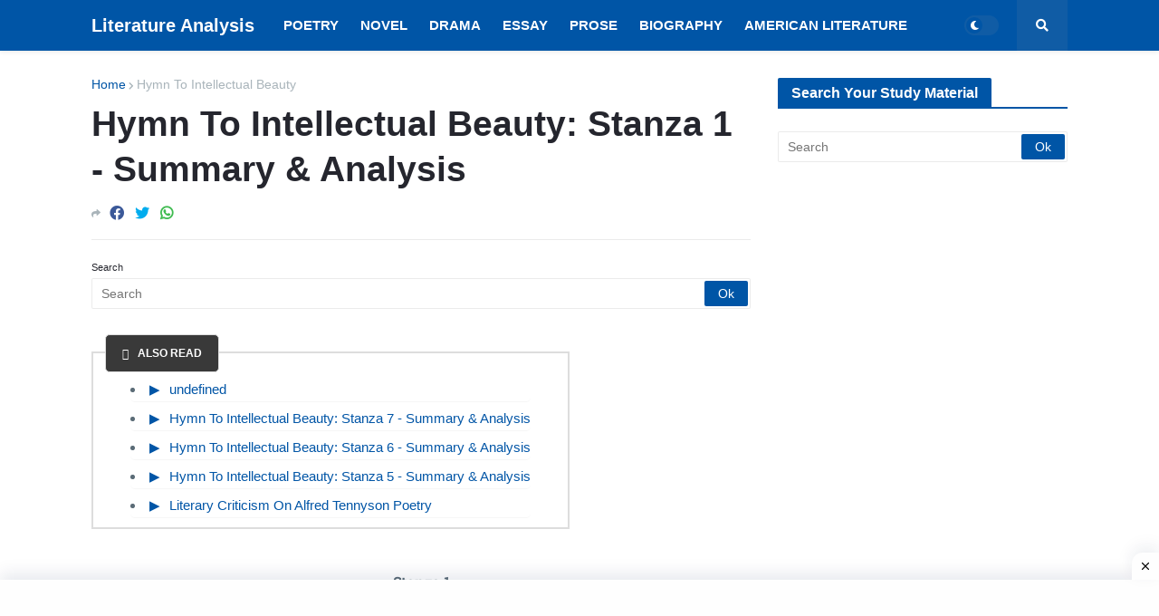

--- FILE ---
content_type: text/html; charset=utf-8
request_url: https://www.google.com/recaptcha/api2/aframe
body_size: 266
content:
<!DOCTYPE HTML><html><head><meta http-equiv="content-type" content="text/html; charset=UTF-8"></head><body><script nonce="gbrGeRIJi9k9Gaf7EVEhgg">/** Anti-fraud and anti-abuse applications only. See google.com/recaptcha */ try{var clients={'sodar':'https://pagead2.googlesyndication.com/pagead/sodar?'};window.addEventListener("message",function(a){try{if(a.source===window.parent){var b=JSON.parse(a.data);var c=clients[b['id']];if(c){var d=document.createElement('img');d.src=c+b['params']+'&rc='+(localStorage.getItem("rc::a")?sessionStorage.getItem("rc::b"):"");window.document.body.appendChild(d);sessionStorage.setItem("rc::e",parseInt(sessionStorage.getItem("rc::e")||0)+1);localStorage.setItem("rc::h",'1768273002026');}}}catch(b){}});window.parent.postMessage("_grecaptcha_ready", "*");}catch(b){}</script></body></html>

--- FILE ---
content_type: text/javascript; charset=UTF-8
request_url: https://www.englishliterature.info/feeds/posts/default/-/Poetry?alt=json-in-script&callback=related_results_labels&max-results=3
body_size: 27215
content:
// API callback
related_results_labels({"version":"1.0","encoding":"UTF-8","feed":{"xmlns":"http://www.w3.org/2005/Atom","xmlns$openSearch":"http://a9.com/-/spec/opensearchrss/1.0/","xmlns$blogger":"http://schemas.google.com/blogger/2008","xmlns$georss":"http://www.georss.org/georss","xmlns$gd":"http://schemas.google.com/g/2005","xmlns$thr":"http://purl.org/syndication/thread/1.0","id":{"$t":"tag:blogger.com,1999:blog-6663871399317638876"},"updated":{"$t":"2025-05-17T18:10:13.275+05:30"},"category":[{"term":"Novel"},{"term":"Poetry"},{"term":"Drama"},{"term":"American Literature"},{"term":"Paradise Lost"},{"term":"David Copperfield"},{"term":"Oliver Twist"},{"term":"Robert Frost"},{"term":"Gitanjali"},{"term":"Novelist"},{"term":"The Rape Of The Lock"},{"term":"A Passage to India"},{"term":"Poets"},{"term":"Short Story"},{"term":"Walt Whitman"},{"term":"Henry James"},{"term":"Tess of The d'Urbervilles"},{"term":"The Portrait of a Lady"},{"term":"Lord Jim"},{"term":"Jude The Obscure"},{"term":"Pride and Prejudice"},{"term":"The Adventures of Huckleberry Finn"},{"term":"Shakespeare"},{"term":"John Keats"},{"term":"WB Yeats"},{"term":"William Wordsworth"},{"term":"Hard Times"},{"term":"Author"},{"term":"Gulliver's Travels"},{"term":"As You Like It"},{"term":"Woman Writer"},{"term":"A Farewell To Arms"},{"term":"T.S Eliot"},{"term":"P. B. Shelley"},{"term":"Poetics"},{"term":"Coleridge"},{"term":"The Return of The Native"},{"term":"Adonais"},{"term":"Tom Jones"},{"term":"Alfred Tennyson"},{"term":"Wuthering Heights"},{"term":"Panchatantra"},{"term":"Stories"},{"term":"John Donne"},{"term":"Essay"},{"term":"The Odes"},{"term":"Literary"},{"term":"Mrs. Dalloway"},{"term":"A Tale of Two Cities"},{"term":"The Guide"},{"term":"Rabindranath Tagore"},{"term":"Tragedy"},{"term":"Sonnet"},{"term":"Untouchable"},{"term":"W.H Auden"},{"term":"Songs of Experience"},{"term":"The Eve of St. Agnes"},{"term":"Death of a Salesman"},{"term":"G. M. Hopkins"},{"term":"Matthew Arnold"},{"term":"The Rainbow"},{"term":"The Wreck of the Deutschland"},{"term":"Coolie"},{"term":"A Midsummer Night's Dream"},{"term":"Biography"},{"term":"Emily Dickinson"},{"term":"John Dryden"},{"term":"Prose"},{"term":"Songs of Innocence"},{"term":"The Hairy Ape"},{"term":"The Spectator"},{"term":"Hyperion"},{"term":"Murder in the Cathedral"},{"term":"Comedy"},{"term":"Old Man And The Sea"},{"term":"Edgar Allan Poe"},{"term":"The Importance of Being Earnest"},{"term":"Victorian Era"},{"term":"Dramatist"},{"term":"Eugene O'Neill"},{"term":"Look Back in Anger"},{"term":"The Waste Land"},{"term":"Thomas Hardy"},{"term":"John Milton"},{"term":"Mac Flecknoe"},{"term":"English Language"},{"term":"Old English Period"},{"term":"R.K Narayan"},{"term":"Riders To The Sea"},{"term":"Indian Literature"},{"term":"Tughlaq"},{"term":"Middle English Period"},{"term":"George Eliot"},{"term":"Latin Literature"},{"term":"The Prelude"},{"term":"Joseph Addison"},{"term":"Modernism"},{"term":"Much Ado About Nothing"},{"term":"Romanticism"},{"term":"The Comedy of Errors"},{"term":"The Rime of The Ancient Mariner"},{"term":"Alexander Pope"},{"term":"The Canterville Ghost"},{"term":"Anglo-Saxon"},{"term":"Ernest Hemingway"},{"term":"Jane Austen"},{"term":"Poet"},{"term":"The Merchant of Venice"},{"term":"Gothic Story"},{"term":"Epic"},{"term":"She Stoops To Conquer"},{"term":"Richard Steele"},{"term":"The Plague"},{"term":"Albert Camus"},{"term":"Composition"},{"term":"Elizabethan Era"},{"term":"Mulk Raj Anand"},{"term":"William Blake"},{"term":"The Mill on The Floss"},{"term":"Virginia Woolf"},{"term":"Criticism"},{"term":"Dramatic Poesy"},{"term":"Renaissance"},{"term":"Christabel"},{"term":"D. H. Lawrence"},{"term":"Historian"},{"term":"Holy Sonnets"},{"term":"The Lotus Eater"},{"term":"Charles Dickens"},{"term":"Hymn To Intellectual Beauty"},{"term":"James Joyce"},{"term":"Marlowe"},{"term":"The Princess"},{"term":"Araby"},{"term":"Chaucer"},{"term":"Henry Fielding"},{"term":"J.M Synge"},{"term":"Loan-word"},{"term":"The English Teacher"},{"term":"Age of Johnson"},{"term":"Inter-War Period"},{"term":"Kubla Khan"},{"term":"Restoration"},{"term":"Dover Beach"},{"term":"E. M. Forster"},{"term":"English Literature"},{"term":"Essayist"},{"term":"Good Morrow"},{"term":"Journalist"},{"term":"Raja Rao"},{"term":"Spenser"},{"term":"The Dark Room"},{"term":"The Fly"},{"term":"A Song for St. Cecilia’s Day"},{"term":"Age of Tennyson"},{"term":"Aristotle"},{"term":"Dejection An Ode"},{"term":"Dr Faustus"},{"term":"Dryden Age"},{"term":"Elegy"},{"term":"In Memoriam"},{"term":"John Osborne"},{"term":"Jonathan Swift"},{"term":"Joseph Conrad"},{"term":"Literature"},{"term":"Mark Twain"},{"term":"Mischief Of The Party Spirit"},{"term":"Mr. Sampath"},{"term":"Odes"},{"term":"Oscar Wilde"},{"term":"Philip Sidney"},{"term":"Robert Browning"},{"term":"Stream of Consciousness"},{"term":"Talkative Man"},{"term":"The Bachelor of Arts"},{"term":"The Financial Expert"},{"term":"The Vendor of Sweets"},{"term":"The World of Nagaraj"},{"term":"Tintern Abbey"},{"term":"To His Coy Mistress"},{"term":"Walter Scott"},{"term":"Alexander’s Feast"},{"term":"Arthur Miller"},{"term":"Emily Bronte"},{"term":"Frost at Midnight"},{"term":"George Bernard Shaw"},{"term":"Hamartia"},{"term":"Henry VI"},{"term":"John Galsworthy"},{"term":"Katherine Mansfield"},{"term":"Love Song of J. Alfred Prufrock"},{"term":"Maud"},{"term":"On His Blindness"},{"term":"One Act Play"},{"term":"Sailing to Byzantium"},{"term":"Samuel Richardson"},{"term":"The Man-Eater of Malgudi"},{"term":"The Mayor of Casterbridge"},{"term":"The Painter of Signs"},{"term":"The Sun Rising"},{"term":"Thomas Carlyle"},{"term":"A Tiger for Malgudi"},{"term":"Adam Bede"},{"term":"Age of Milton"},{"term":"Aldous Huxley"},{"term":"All’s Well that Ends Well"},{"term":"Ballad"},{"term":"Beowulf"},{"term":"Cymbeline"},{"term":"Daniel Defoe"},{"term":"Francis Bacon"},{"term":"Grammar"},{"term":"Hamlet"},{"term":"Henry IV"},{"term":"Heroic Epic"},{"term":"Imagist"},{"term":"J. M. Barrie"},{"term":"John Bunyan"},{"term":"Julius Caesar"},{"term":"King Lear"},{"term":"Laurence Sterne"},{"term":"Le Morte D'Arthur"},{"term":"Lord Byron"},{"term":"Lyrical Ballads"},{"term":"Macbeth"},{"term":"Mariana"},{"term":"Measure for Measure"},{"term":"Morte d'Arthur"},{"term":"Othello"},{"term":"Plato"},{"term":"Renouncing Of Love"},{"term":"Romeo and Juliet"},{"term":"Rupert Brooke"},{"term":"Samuel Johnson"},{"term":"Sarojini Naidu"},{"term":"Satire"},{"term":"Silas Marner"},{"term":"Swami and Friends"},{"term":"Thackeray"},{"term":"The Anglo-Saxon Chronicle"},{"term":"The Faerie Queene"},{"term":"The Lady of Shalott"},{"term":"The Owl and The Nightingale"},{"term":"The Post Office"},{"term":"The Taming of The Shrew"},{"term":"The Tempest"},{"term":"The Two Gentlemen of Verona"},{"term":"The Two Voice"},{"term":"The Windhover"},{"term":"Twelfth Night"},{"term":"Ulysses"},{"term":"Waiting for The Mahatma"},{"term":"William Langland"},{"term":"A Leaves and A Bud"},{"term":"A Pair of Blue Eyes"},{"term":"A Tale of a Tub"},{"term":"Abraham Lincoln"},{"term":"Absalom and Achitophel"},{"term":"Aeneid"},{"term":"Aesthetic School"},{"term":"Age of Pope"},{"term":"Algernon Charles Swinburne"},{"term":"Alice Walker"},{"term":"All for Love"},{"term":"Allegory"},{"term":"Almayer's Folly"},{"term":"An Astrologer's Day"},{"term":"Ancrene Wisse"},{"term":"Antony and Cleopatra"},{"term":"Arnold Bennett"},{"term":"Astrophel and Stella"},{"term":"Benjamin Disraeli"},{"term":"Biographer"},{"term":"Biographia Literaria"},{"term":"Candida"},{"term":"Canterbury Tales"},{"term":"Carrion Comfort"},{"term":"Cecil Day Lewis"},{"term":"Charles Kingsley"},{"term":"Charles Lamb"},{"term":"Chorus"},{"term":"Comparison"},{"term":"Coriolanus"},{"term":"Crossing The Bar"},{"term":"Culture and Anarchy"},{"term":"D.G. Rossetti"},{"term":"Dame Edith Sitwell"},{"term":"Deor's Lament"},{"term":"Don Juan"},{"term":"Duns Scotus's Oxford"},{"term":"E.C. Blunden"},{"term":"Edmund Burke"},{"term":"Edward Gibbon"},{"term":"Edward Johnson"},{"term":"Edward Taylor"},{"term":"Elizabeth Barrett Browning"},{"term":"Elizabeth Gaskell"},{"term":"Emma"},{"term":"Endymion"},{"term":"Euphues"},{"term":"Evelyn Waugh"},{"term":"Every Man in His Humour"},{"term":"Everyman"},{"term":"Ezra Pound"},{"term":"Far From The Madding Crowd"},{"term":"Friar Bacon and Friar Bungay"},{"term":"George Crabbe"},{"term":"George Meredith"},{"term":"George Moore"},{"term":"George Robert Gissing"},{"term":"Gerontion"},{"term":"Girish Karnad"},{"term":"God’s Grandeur"},{"term":"Graham Greene"},{"term":"H. G. Wells"},{"term":"Harley Granville-Barker"},{"term":"Heart of Darkness"},{"term":"Henry V"},{"term":"Henry VIII"},{"term":"Hungry Stones"},{"term":"Hurrahing in Harvest"},{"term":"Hydriotaphia"},{"term":"Idylls of The King"},{"term":"If You Call Me"},{"term":"Iliad"},{"term":"Jacobean era"},{"term":"James Boswell"},{"term":"James Macpherson"},{"term":"James Thomson 1700"},{"term":"John Lyly"},{"term":"John Mandeville"},{"term":"John Masefield"},{"term":"John Ruskin"},{"term":"John Webster"},{"term":"John Williams"},{"term":"John Winthrop"},{"term":"Kabuliwala"},{"term":"Kamala Das"},{"term":"Kanthapura"},{"term":"Khushwant Singh"},{"term":"King John"},{"term":"Lascelles Abercrombie"},{"term":"Layamon's Brut"},{"term":"Locksley Hall"},{"term":"Louis MacNeice"},{"term":"Love’s Labour’s Lost"},{"term":"Lytton Strachey"},{"term":"Mahabharata"},{"term":"Malgudi Days"},{"term":"Man and Superman"},{"term":"Mansfield Park"},{"term":"Mary Rowlandson"},{"term":"Maugham"},{"term":"Michael Wigglesworth"},{"term":"Middlemarch"},{"term":"Mr. Sampath The Printer of Malgudi"},{"term":"My Days"},{"term":"Nigger of Narcissus"},{"term":"Norman Mailer"},{"term":"Northanger Abbey"},{"term":"Nostromo"},{"term":"Ode to a Nightingale"},{"term":"Odyssey"},{"term":"Oenone"},{"term":"Of Studies"},{"term":"Oliver Goldsmith"},{"term":"On Heroes and Hero-Worship"},{"term":"Pamela"},{"term":"Pearl"},{"term":"Pericles"},{"term":"Periodical"},{"term":"Persuasion"},{"term":"Pied Beauty"},{"term":"Postcolonialism"},{"term":"Pre-Raphaelite"},{"term":"Prince of Tyre Pericles"},{"term":"Private Life of an Indian Prince"},{"term":"Prometheus Unbound"},{"term":"RamMohan Roy"},{"term":"Ramayana"},{"term":"Religio Laici"},{"term":"Richard Brinsley Sheridan"},{"term":"Richard II"},{"term":"Richard III"},{"term":"Robert Bridges"},{"term":"Robert Burns"},{"term":"Robert Greene"},{"term":"Robert Louis Stevenson"},{"term":"Robinson Crusoe"},{"term":"Roger Williams"},{"term":"Rudyard Kipling"},{"term":"Samson Agonistes"},{"term":"Samuel Beckett"},{"term":"Samuel Butler"},{"term":"Samuel Pepys"},{"term":"Sartor Resartus"},{"term":"Sense and Sensibility"},{"term":"Seven Summers \u0026 Morning Face"},{"term":"Seán O'Casey"},{"term":"Siegfried Sassoon"},{"term":"Sir Galahad"},{"term":"Sir Gawain and the Green Knight"},{"term":"Sir John Mandeville's Travels"},{"term":"Sir Thomas Browne"},{"term":"Sir Thomas Malory"},{"term":"Sons and Lovers"},{"term":"Spring and Fall"},{"term":"Sweeney Erect"},{"term":"Tamburlaine the Great"},{"term":"The Battle of Maldon"},{"term":"The Big Heart"},{"term":"The Brontës"},{"term":"The Caged Skylark"},{"term":"The Cenci"},{"term":"The Countess of Pembroke's Arcadia"},{"term":"The Divine Comedy"},{"term":"The Dream of the Rood"},{"term":"The Duchess of Malfi"},{"term":"The Dunciad"},{"term":"The Dynasts"},{"term":"The Epic of Gilgamesh"},{"term":"The Forsyte Saga"},{"term":"The Habit of Perfection"},{"term":"The Heart of Midlothian"},{"term":"The Lal Singh Trilogy"},{"term":"The Life of Johnson"},{"term":"The Life of Timon of Athens"},{"term":"The Maid's Tragedy"},{"term":"The Many Wives of Windsor"},{"term":"The Mirror for Magistrates"},{"term":"The Ormulum"},{"term":"The Palace of Art"},{"term":"The Passing of Arthur"},{"term":"The Pickwick Papers"},{"term":"The Pilgrim's Progress"},{"term":"The Playboy of The Western World"},{"term":"The Prologue To The Canterbury Tales"},{"term":"The Ring and The Book"},{"term":"The Secret Agent"},{"term":"The Serpent and the Rope"},{"term":"The Shoemaker's Holiday"},{"term":"The Spanish Tragedy"},{"term":"The Waiting for Godot"},{"term":"The Wanderer"},{"term":"The Waverley Novels"},{"term":"The Way of The World"},{"term":"The Winter's Tale"},{"term":"The Winter’s Tale"},{"term":"The Witch of Atlas"},{"term":"The Woodlanders"},{"term":"Thomas Babington Macaulay"},{"term":"Thomas Berger"},{"term":"Thomas Dekker"},{"term":"Thomas Gray"},{"term":"Thomas Kyd"},{"term":"Thomas More"},{"term":"Thomas Morton"},{"term":"Thomas Pynchon"},{"term":"Thou Art Indeed Just"},{"term":"Timon of Athens"},{"term":"Titus Andronicus"},{"term":"To Anne Killigrew"},{"term":"Tobias Smollett"},{"term":"Toni Morrison"},{"term":"Tristram Shandy"},{"term":"Troilus and Cressida"},{"term":"Troilus and Criseyde"},{"term":"Under The Banyan Tree"},{"term":"Under The Greenwood Tree"},{"term":"Under Western Eyes"},{"term":"Urn Burial"},{"term":"Utopia"},{"term":"Vanity Fair"},{"term":"Waiting for Mahatma"},{"term":"Walter De La Mare"},{"term":"Walter Savage Landor"},{"term":"Widsith"},{"term":"Wilfred Owen"},{"term":"William Collins"},{"term":"William Congreve"},{"term":"William Cowper"},{"term":"William Hazlitt"},{"term":"William Morris"}],"title":{"type":"text","$t":"Literature Analysis"},"subtitle":{"type":"html","$t":"You Matter Concerning The Celestial Form\nMy Awareness Awe Toward Your Gong\nAll Stimulants Goes For Illusory Form\nReach'out Toward Literary Conscious my Disposition.\nJackiey Ash"},"link":[{"rel":"http://schemas.google.com/g/2005#feed","type":"application/atom+xml","href":"https:\/\/www.englishliterature.info\/feeds\/posts\/default"},{"rel":"self","type":"application/atom+xml","href":"https:\/\/www.blogger.com\/feeds\/6663871399317638876\/posts\/default\/-\/Poetry?alt=json-in-script\u0026max-results=3"},{"rel":"alternate","type":"text/html","href":"https:\/\/www.englishliterature.info\/search\/label\/Poetry"},{"rel":"hub","href":"http://pubsubhubbub.appspot.com/"},{"rel":"next","type":"application/atom+xml","href":"https:\/\/www.blogger.com\/feeds\/6663871399317638876\/posts\/default\/-\/Poetry\/-\/Poetry?alt=json-in-script\u0026start-index=4\u0026max-results=3"}],"author":[{"name":{"$t":"Jackiey Ash"},"uri":{"$t":"http:\/\/www.blogger.com\/profile\/00955534546340283476"},"email":{"$t":"noreply@blogger.com"},"gd$image":{"rel":"http://schemas.google.com/g/2005#thumbnail","width":"24","height":"32","src":"\/\/blogger.googleusercontent.com\/img\/b\/R29vZ2xl\/AVvXsEgfMPbnXm8rHS5tztGHF0xO40aTXYCWgNu2ly6f69SVAZbIvStjhMXf3x4YDtr3uukLrLXTAefECyeivZazVgmDlhPuDY1f3iMgCjfclIzAsbOCP3nusXzOziGtYKBvwg\/s220\/IMG_20210327_012500.jpg"}}],"generator":{"version":"7.00","uri":"http://www.blogger.com","$t":"Blogger"},"openSearch$totalResults":{"$t":"947"},"openSearch$startIndex":{"$t":"1"},"openSearch$itemsPerPage":{"$t":"3"},"entry":[{"id":{"$t":"tag:blogger.com,1999:blog-6663871399317638876.post-1625321093095571005"},"published":{"$t":"2024-01-07T07:00:00.001+05:30"},"updated":{"$t":"2024-01-07T07:00:00.122+05:30"},"category":[{"scheme":"http://www.blogger.com/atom/ns#","term":"Alfred Tennyson"},{"scheme":"http://www.blogger.com/atom/ns#","term":"Poetry"}],"title":{"type":"text","$t":"Literary Criticism On Alfred Tennyson Poetry"},"content":{"type":"html","$t":"\u003Ch2 style=\"text-align: left;\"\u003E\u003Cspan style=\"font-family: Roboto Slab; font-size: medium;\"\u003E1. Variety of Poetic Art\u003C\/span\u003E\u003C\/h2\u003E\u003Cdiv\u003E\u003Cspan style=\"font-family: Roboto Slab; font-size: medium;\"\u003E\u0026nbsp; \u0026nbsp; \u0026nbsp; Compton Rickell: In the wonderful variety of his (Tennyson's) verse he suggests all the qualities of England's greatest poets. The dreaminess of Spenser, the majesty of Milton, the natural simplicity of Wordsworth, the fantasy of Blake and Coleridge, the melody of Keats and Shelley, the narrative vigour of Scott and Byron, all these striking qualities are evident in successive pages of Tennyson's poetry. The only thing lacking is the dramatic powers of the Elizabethans.\u003C\/span\u003E\u003C\/div\u003E\u003Cdiv\u003E\u003Cspan style=\"font-family: Roboto Slab; font-size: medium;\"\u003E\u003Cbr \/\u003E\u003C\/span\u003E\u003C\/div\u003E\u003Ch2 style=\"text-align: left;\"\u003E\u003Cspan style=\"font-family: Roboto Slab; font-size: medium;\"\u003E2. Representative Quality\u003C\/span\u003E\u003C\/h2\u003E\u003Cdiv\u003E\u003Cspan style=\"font-family: Roboto Slab; font-size: medium;\"\u003E\u0026nbsp; \u0026nbsp; \u0026nbsp; Stopford Brooke: For more than sixty years he lived close to the present life of England, as far as he was capable of comprehending and sympathising with its movement; and he interwoven what he felt concerning it into his poetry. That Tennyson's poetry was an epitome of his times, that it exhibited the society, the art, the philosophy, the religion of his day, was proved by the welcome which all classes gave to it.\u003C\/span\u003E\u003C\/div\u003E\u003Cdiv\u003E\u003Cspan style=\"font-family: Roboto Slab; font-size: medium;\"\u003E\u003Cbr \/\u003E\u003C\/span\u003E\u003C\/div\u003E\u003Cdiv\u003E\u003Cspan style=\"font-family: Roboto Slab; font-size: medium;\"\u003E\u0026nbsp; \u0026nbsp; \u0026nbsp; Alfred Lyall: If we descend from the spheres of lofty speculation, and turn to the positive and practical aspects of Tennyson's poetry, we may allow that it undoubtedly represents the ideas and tastes, the inherited predilections, the prevailing currents of thought, of Englishmen belonging to his class and his generation. Moderation in politics, refined culture, religious liberalism chequered by doubt, a lively interest in the advance of scientific discovery coupled with alarm that it might lead us astray, attachment to ancient institutions, larger views of the duty of the state towards its people, and increasing sympathy with poverty and distress — all these feelings and tendencies find their expression in Tennyson's poems, and will be recognised as the salient features of the national character. In the direction of political ideas, his imaginative faculty enabled him sometimes not only to discern the movement, but also to lead the way.\u003C\/span\u003E\u003C\/div\u003E\u003Cdiv\u003E\u003Cspan style=\"font-family: Roboto Slab; font-size: medium;\"\u003E\u003Cbr \/\u003E\u003C\/span\u003E\u003C\/div\u003E\u003Ch2 style=\"text-align: left;\"\u003E\u003Cspan style=\"font-family: Roboto Slab; font-size: medium;\"\u003E3. Tennyson and the Conflict between Science and Religion\u003C\/span\u003E\u003C\/h2\u003E\u003Cdiv\u003E\u003Cspan style=\"font-family: Roboto Slab; font-size: medium;\"\u003E\u0026nbsp; \u0026nbsp; \u0026nbsp; Oliver Lodge: In the conflict between Science and Faith, our business was to accept the one without rejecting the other; and that he achieved. Never did his acceptance of the animal ancestry of man, for instance, upset his belief in the essential divinity of the human soul, its immortality, its supremacy, its eternal destiny.\u003C\/span\u003E\u003C\/div\u003E\u003Cdiv\u003E\u003Cspan style=\"font-family: Roboto Slab; font-size: medium;\"\u003E\u003Cbr \/\u003E\u003C\/span\u003E\u003C\/div\u003E\u003Cdiv\u003E\u003Cspan style=\"font-family: Roboto Slab; font-size: medium;\"\u003E\u0026nbsp; \u0026nbsp; \u0026nbsp; Harold Nicolson: Tennyson, faithfully reflecting the anxieties of his public, viewed the rise of democracy with dislike and apprehension, and he strove to sweeten such disturbing feelings with the sugar of human optimism and the milk of human compromise. His attitude towards the problem of faith and doubt, although more intense and painful, was not dissimilar....\u003C\/span\u003E\u003C\/div\u003E\u003Cdiv\u003E\u003Cspan style=\"font-family: Roboto Slab; font-size: medium;\"\u003E\u003Cbr \/\u003E\u003C\/span\u003E\u003C\/div\u003E\u003Cdiv\u003E\u003Cspan style=\"font-family: Roboto Slab; font-size: medium;\"\u003E\u0026nbsp; \u0026nbsp; \u0026nbsp; Compton Rickett: No poet was more exercised by religious problems than he; and no poet was more sensitive to scientific thought than he. But his attitude is an attitude of compromise; he propounded a via media between the materialistic science of his day and dogmatic Christianity. His solution for the heart-searching and uncertainties of the time was an undogmatic religion, that was at bottom intuitional. Historic Christianity scarcely weighed with him at all.\u003C\/span\u003E\u003C\/div\u003E\u003Cdiv\u003E\u003Cspan style=\"font-family: Roboto Slab; font-size: medium;\"\u003E\u003Cbr \/\u003E\u003C\/span\u003E\u003C\/div\u003E\u003Ch2 style=\"text-align: left;\"\u003E\u003Cspan style=\"font-family: Roboto Slab; font-size: medium;\"\u003E4. Tennyson and Nature\u003C\/span\u003E\u003C\/h2\u003E\u003Cdiv\u003E\u003Cspan style=\"font-family: Roboto Slab; font-size: medium;\"\u003E\u0026nbsp; \u0026nbsp; \u0026nbsp; Stopford Brooke: Mainly speaking, the difference between Wordsworth and Tennyson as poets of Nature consists in the absence from Tennyson's mind of any belief or conception of a life in Nature. He described Nature, on the whole, as she was to his own senses, as she appeared on the outside. He did it with extraordinary skill, observation, accuracy and magnificence. He did not conceive Nature as alive. He did not love her as a Living Being, as Wordsworth did. As a poet of Nature, he is vivid, accurate, lively, but cold.\u003C\/span\u003E\u003C\/div\u003E\u003Cdiv\u003E\u003Cspan style=\"font-family: Roboto Slab; font-size: medium;\"\u003E\u003Cbr \/\u003E\u003C\/span\u003E\u003C\/div\u003E\u003Cdiv\u003E\u003Cspan style=\"font-family: Roboto Slab; font-size: medium;\"\u003E\u0026nbsp; \u0026nbsp; \u0026nbsp; Harold Nicolson: The backgrounds of his poems are always scenes or landscapes which he had himself visited; their foregrounds and their similes are drawn from the flowers that he himself had culled.\u003C\/span\u003E\u003C\/div\u003E\u003Cdiv\u003E\u003Cspan style=\"font-family: Roboto Slab; font-size: medium;\"\u003E\u003Cbr \/\u003E\u003C\/span\u003E\u003C\/div\u003E\u003Cdiv\u003E\u003Cspan style=\"font-family: Roboto Slab; font-size: medium;\"\u003E\u0026nbsp; \u0026nbsp; \u0026nbsp; Harrison: Of flowers and trees he must be held to be the supreme master, above all who have written in English, perhaps indeed in any poetry. Tennyson has painted them all-flowers, wild and cultivated, trees, herbs, woods, downs and moors-with the magic of a Turner. As flowers, hills, trees and rivers uttered to Wordsworth a new moral decalogue, so they seemed to Tennyson, as they did to Turner, radiant with a fanciful beauty which no man had seen before.\u003C\/span\u003E\u003C\/div\u003E\u003Cdiv\u003E\u003Cspan style=\"font-family: Roboto Slab; font-size: medium;\"\u003E\u003Cbr \/\u003E\u003C\/span\u003E\u003C\/div\u003E\u003Ch2 style=\"text-align: left;\"\u003E\u003Cspan style=\"font-family: Roboto Slab; font-size: medium;\"\u003E5. Tennyson's Lyrical Art\u003C\/span\u003E\u003C\/h2\u003E\u003Cdiv\u003E\u003Cspan style=\"font-family: Roboto Slab; font-size: medium;\"\u003E\u0026nbsp; \u0026nbsp; \u0026nbsp; Harold Nicolson: For the songs of Tennyson, written separately or as interludes to break the flow of narrative, are among the best in the English language, and in them we find, as rarely in his other poems, the absolute ecstasy, the \"purest\" poetry perhaps, which he ever composed. For in his songs, and predominantly in the songs incorporated in The Princess, his poetic energy was concentrated wholly on the magic of words.\u003C\/span\u003E\u003C\/div\u003E\u003Cdiv\u003E\u003Cspan style=\"font-family: Roboto Slab; font-size: medium;\"\u003E\u003Cbr \/\u003E\u003C\/span\u003E\u003C\/div\u003E\u003Cdiv\u003E\u003Cspan style=\"font-family: Roboto Slab; font-size: medium;\"\u003E\u0026nbsp; \u0026nbsp; \u0026nbsp; Temperamentally, he possessed all the qualities of a lyric poet. His genius was essentially subjective. Ilis was a lonely soul, melancholy and afraid. The deepest note in his soul is one of frightened agony, as of some wild creature caught in a trap at night.\u003C\/span\u003E\u003C\/div\u003E\u003Cdiv\u003E\u003Cspan style=\"font-family: Roboto Slab; font-size: medium;\"\u003E\u003Cbr \/\u003E\u003C\/span\u003E\u003C\/div\u003E\u003Cdiv\u003E\u003Cspan style=\"font-family: Roboto Slab; font-size: medium;\"\u003E\u0026nbsp; \u0026nbsp; \u0026nbsp; Oliver Elton: Tennyson is more at home in classical lyrics.....ode like or commemorative — carefully concerted pieces, be they short or long, with full rolling lines, than in the briefer spontaneous kind.\u003C\/span\u003E\u003C\/div\u003E\u003Cdiv\u003E\u003Cspan style=\"font-family: Roboto Slab; font-size: medium;\"\u003E\u003Cbr \/\u003E\u003C\/span\u003E\u003C\/div\u003E\u003Cdiv\u003E\u003Cspan style=\"font-family: Roboto Slab; font-size: medium;\"\u003E\u0026nbsp; \u0026nbsp; \u0026nbsp; Harrison: The wealth as well as the beauty of Tennyson's lyrical production places him in the foremost rank of our lyricists, strong as our literature has been for many centuries in that form of poetry.\u003C\/span\u003E\u003C\/div\u003E\u003Cdiv\u003E\u003Cspan style=\"font-family: Roboto Slab; font-size: medium;\"\u003E\u003Cbr \/\u003E\u003C\/span\u003E\u003C\/div\u003E\u003Ch2 style=\"text-align: left;\"\u003E\u003Cspan style=\"font-family: Roboto Slab; font-size: medium;\"\u003E6. Tennyson's Art and Technique\u003C\/span\u003E\u003C\/h2\u003E\u003Cdiv\u003E\u003Cspan style=\"font-family: Roboto Slab; font-size: medium;\"\u003E\u0026nbsp; \u0026nbsp; \u0026nbsp; Herbert Grierson: With the exception of Gray, English poetry has produced nothing since Milton that is so obviously the result of strenuous and unwearied pursuit of form.\u003C\/span\u003E\u003C\/div\u003E\u003Cdiv\u003E\u003Cspan style=\"font-family: Roboto Slab; font-size: medium;\"\u003E\u003Cbr \/\u003E\u003C\/span\u003E\u003C\/div\u003E\u003Cdiv\u003E\u003Cspan style=\"font-family: Roboto Slab; font-size: medium;\"\u003E\u0026nbsp; \u0026nbsp; \u0026nbsp; Hadow: There is no English poet who can set before us more clearly and more concisely the essential features of a scene or landscape.\u003C\/span\u003E\u003C\/div\u003E\u003Cdiv\u003E\u003Cspan style=\"font-family: Roboto Slab; font-size: medium;\"\u003E\u003Cbr \/\u003E\u003C\/span\u003E\u003C\/div\u003E\u003Cdiv\u003E\u003Cspan style=\"font-family: Roboto Slab; font-size: medium;\"\u003E\u0026nbsp; \u0026nbsp; \u0026nbsp; George Saintsbury: Tennyson added to English poetry a body of work, which, though falling short of Chaucer and Coleridge in fresh and original gift, of Spenser in uniform excellence and grasp of a huge subject, of Shakespeare in universality, in height and depth, of Milton in grandeur and lovely sublimity, of Wordsworth in ethical weight and grip of nature behind the veil, of Shelley in unearthliness, and of Keats in voluptuous spontaneity, yet deserves to be ranked with the best of these, except Shakespeare only, in virtue of its astonishing display of poetic art.\u003C\/span\u003E\u003C\/div\u003E\u003Cdiv\u003E\u003Cspan style=\"font-family: Roboto Slab; font-size: medium;\"\u003E\u003Cbr \/\u003E\u003C\/span\u003E\u003C\/div\u003E\u003Cdiv\u003E\u003Cspan style=\"font-family: Roboto Slab; font-size: medium;\"\u003E\u0026nbsp; \u0026nbsp; \u0026nbsp; Steadman: In whatever light, we examine the characteristics of the Laureate's genius, the complete and even balance of his poetry is from first to last conspicuous. It exhibits just that combination of lyrical elements which makes a symphony, wherein it is difficult to say what quality predominates. Reviewing minor poets, we think this one attractive for the wild flavour of his unstudied verse; another, for the gush and music of his songs; a third, for idyllic sweetness or tragic power; but in Tennyson we have the strong repose of art, whereof—as of the perfection of nature — the world is slow to tire.\u003C\/span\u003E\u003C\/div\u003E\u003Cdiv\u003E\u003Cspan style=\"font-family: Roboto Slab; font-size: medium;\"\u003E\u003Cbr \/\u003E\u003C\/span\u003E\u003C\/div\u003E\u003Cdiv\u003E\u003Cspan style=\"font-family: Roboto Slab; font-size: medium;\"\u003E\u0026nbsp; \u0026nbsp; \u0026nbsp; Harold Nicolson: Tennyson's very dexterous manipulation of vowel sounds, which might be said, indeed, to constitute his most original contribution to the harmonies of the English language, can be illustrated from many of his poems. In fact, it was his perfection of vowel balance which made his poetry so difficult to set to music, and he was himself fully aware of his talent in this direction, and would at times exploit it somewhat unduly.\u003C\/span\u003E\u003C\/div\u003E\u003Cdiv\u003E\u003Cspan style=\"font-family: Roboto Slab; font-size: medium;\"\u003E\u003Cbr \/\u003E\u003C\/span\u003E\u003C\/div\u003E\u003Cdiv\u003E\u003Cspan style=\"font-family: Roboto Slab; font-size: medium;\"\u003E\u0026nbsp; \u0026nbsp; \u0026nbsp; It must be admitted, indeed, that Tennyson was apt to exaggerate the importance of harmonies, and to rely a little too often and too lavishly upon the mere devices of a verse — upon onomatopoeia, epanaphora and alliteration.\u003C\/span\u003E\u003C\/div\u003E\u003Cdiv\u003E\u003Cspan style=\"font-family: Roboto Slab; font-size: medium;\"\u003E\u003Cbr \/\u003E\u003C\/span\u003E\u003C\/div\u003E\u003Cdiv\u003E\u003Cspan style=\"font-family: Roboto Slab; font-size: medium;\"\u003E\u0026nbsp; \u0026nbsp; \u0026nbsp; Steadman: Leaving the architecture of Tennyson's poetry and coming to the sentiments, which it seeks to express, we are struck at once by the fact that an idyllic, or picturesque mode of conveying that sentiment is the one natural to this poet, if not the only one permitted by his limitations. He\u0026nbsp;does not, like Browning, catch the secret of a master-passion; on the contrary; he gives us an ideal picture of an ideal person, but set against a background more tangible than other artists can draw, making the accessories, and even the atmosphere, convey the meaning of his poem. As we study his verse, the sound and colour of it enters our soul, we think with him, we partake of his feelings, and are led to regions which he finds unable to open for us except in his suggestive way.\u003C\/span\u003E\u003C\/div\u003E\u003Cdiv\u003E\u003Cspan style=\"font-family: Roboto Slab; font-size: medium;\"\u003E\u003Cbr \/\u003E\u003C\/span\u003E\u003C\/div\u003E\u003Ch2 style=\"text-align: left;\"\u003E\u003Cspan style=\"font-family: Roboto Slab; font-size: medium;\"\u003E7. General Estimate\u003C\/span\u003E\u003C\/h2\u003E\u003Cdiv\u003E\u003Cspan style=\"font-family: Roboto Slab; font-size: medium;\"\u003E\u0026nbsp; \u0026nbsp; \u0026nbsp; Compton Rickett: If his philosophy of life is not a great and inspiring one, yet it has its place in the scheme of things; and we may supplement its message by the more tonic teaching of Browning and Meredith; while of Tennyson's work as a literary artist, and as a painter of English life, no lover of beautiful verse could speak too highly, as a word-painter of typical English scenery, as the exponent of the simple emotions of everyday life, he holds a treasured and honourable place. His delicacy and crystalline charm, his dignified and melodious utterance will always endear him to English men and women.\u003C\/span\u003E\u003C\/div\u003E\u003Cdiv\u003E\u003Cspan style=\"font-family: Roboto Slab; font-size: medium;\"\u003E\u003Cbr \/\u003E\u003C\/span\u003E\u003C\/div\u003E\u003Cdiv\u003E\u003Cspan style=\"font-family: Roboto Slab; font-size: medium;\"\u003E\u0026nbsp; \u0026nbsp; \u0026nbsp; E. Albert: He is not a supreme poet, and whether he will maintain the primacy among the singers of his own generation, as he undoubtedly did during his lifetime, remains to be seen; but, after all deductions are made, his high place in the Temple of Fame is assured.\u003C\/span\u003E\u003C\/div\u003E\u003Cdiv\u003E\u003Cspan style=\"font-family: Roboto Slab; font-size: medium;\"\u003E\u003Cbr \/\u003E\u003C\/span\u003E\u003C\/div\u003E\u003Cdiv\u003E\u003Cspan style=\"font-family: Roboto Slab; font-size: medium;\"\u003E\u0026nbsp; \u0026nbsp; \u0026nbsp; A.C. Bradley: To his contemporaries, he was a demigod; but younger men strongly assailed his patent literary mannerisms, his complacent acceptance of the evils of his time, his flattery of the great, and his somewhat arrogant assumption of the airs of immortality. Consequently, for twenty years after his death, his reputation suffered considerably. Once more reaction has set in, and his detractors have modified their attitude.\u003C\/span\u003E\u003C\/div\u003E\u003Cdiv\u003E\u003Cspan style=\"font-family: Roboto Slab; font-size: medium;\"\u003E\u003Cbr \/\u003E\u003C\/span\u003E\u003C\/div\u003E\u003Cdiv\u003E\u003Cspan style=\"font-family: Roboto Slab; font-size: medium;\"\u003E\u0026nbsp; \u0026nbsp; \u0026nbsp; Hadow: There are depths of feeling that he has not sounded, there are whole tracts of human life which he has not explored; but within the boundaries of his own realm he has set up for ever the example of staunch and fearless loyally to a high ideal. No poet ever understood more fully the 'glory of words', none has sounded a music more rich, more varied, education.\u003C\/span\u003E\u003C\/div\u003E\u003Cdiv\u003E\u003Cspan style=\"font-family: Roboto Slab; font-size: medium;\"\u003E\u003Cbr \/\u003E\u003C\/span\u003E\u003C\/div\u003E\u003Cdiv\u003E\u003Cspan style=\"font-family: Roboto Slab; font-size: medium;\"\u003E\u0026nbsp; \u0026nbsp; \u0026nbsp; F. Harrison: Even now full justice has hardly been done to Tennyson’s supremacy in form; or rather, the general reader, much as he loves his poems, is not quite aware of the infallible mastery of language they possess. In the whole range of English poetry, Milton alone can be held to show an equal or even greater uniformity of polish. Perfection and continuity of polish are certainly not the same thing as the highest poetry, but they are the note of the consummate artist. English poetry, for all its splendid achievements, is not remarkable for uniform perfection of form, as compared with the best poetry of Greece, of Rome and of Italy. Shakespeare himself (or perhaps it is his editors, his printers, or his pseudonyms) will at times break out into rant, and he is inordinately prone to indulge in conceits and quips. Nearly all our poets have their bad days, become careless, reckless, or prosy, lose complete self-control; or commit some error of taste, be it in haste, in passion, or some morbid condition of the creative fancy. Gray always writes like the scholar and the critic that he was, and Pope always writes with the neatness of a French 'wit'. But neither can uniformly avoid the commonplace, and thus they cannot claim the crown of absolute poetic form. Milton, we can forgive, the prolixity of his old age, never descends in his eagle's flight from the perfection of form. And more than all other poets, Tennyson, if he never soars to such heights as Milton, maintains this wonderful equality of measured beat.\u003C\/span\u003E\u003C\/div\u003E\u003Cdiv\u003E\u003Cspan style=\"font-family: Roboto Slab; font-size: medium;\"\u003E\u003Cbr \/\u003E\u003C\/span\u003E\u003C\/div\u003E\u003Cdiv\u003E\u003Cspan style=\"font-family: Roboto Slab; font-size: medium;\"\u003E\u0026nbsp; \u0026nbsp; \u0026nbsp; Hadow: He describes his own Lincolnshire country — folks with close sympathy, and with the humour that is born of sympathy; outside their limit he is little able to depict characters and tempers that are different from his own. All his best men are of one pattern — noble, courteous, chivalrous, a little deficient in force and passion, yet bold in adventure and temperate in success; the pattern, in short, of just such an English gentleman as Tennyson himself was. His women are hardly ever clearly seen — they are either mere sketches or pictures of which the features are incongruous. There are depths of feeling that he has not sounded, there are whole traces of human life which he has not explored; but within the boundaries of his own realm he has set up for ever the example of staunch and fearless loyalty to a high ideal.\u003C\/span\u003E\u003C\/div\u003E\u003Cdiv\u003E\u003Cspan style=\"font-family: Roboto Slab; font-size: medium;\"\u003E\u003Cbr \/\u003E\u003C\/span\u003E\u003C\/div\u003E\u003Cdiv\u003E\u003Cspan style=\"font-family: Roboto Slab; font-size: medium;\"\u003E\u0026nbsp; \u0026nbsp; \u0026nbsp; Harold Nicolson: The age of Tennyson is past; the ideals which he voiced so earnestly have fallen from esteem. The day may come, perhaps, when the conventions of that century will once again inspire the thoughtful or animate the weak. But, for the moment, it is not through these that any interest can be evoked. And thus, if we consider it reasonable and right that Tennyson should stand among the poets, let us, for the present, forget the delicate Laureate of a cautious age; the shallow thought, the vacant compromise; the honeyed idyll, the complacent ode: let us forget the dulled monochrome of his middle years, forget the magnolia and the roses, the indolent Augusts of his island-home; forget the laurels and the rhododendrons. Let us recall only the low booming of the North Sea upon the dunes; the grey clouds Lowering above the world; the moan of the night wind on the fen: the far glimmer of marsh-pools through the reeds; the cold, the half-light and the gloom.\u003C\/span\u003E\u003C\/div\u003E\u003Cdiv\u003E\u003Cspan style=\"font-family: Roboto Slab; font-size: medium;\"\u003E\u003Cbr \/\u003E\u003C\/span\u003E\u003C\/div\u003E\u003Cdiv\u003E\u003Cspan style=\"font-family: Roboto Slab; font-size: medium;\"\u003E\u0026nbsp; \u0026nbsp; \u0026nbsp; Compton Rickett: He is a poet of discipline, not the poet of freedom. This fact impresses us in all his work, whether dealing with religion or with politics. It inspires his classical poems and animates the Idylls and Dramas. Arthur is a great man because he strove to make 'jarring earldoms' move to music and order: while in Locksley Hall Sixty Years After he becomes almost hysterical in his horror of lawlessness and licence. Tennyson's point of view is certainly valuable as a corrective to the anarchic tendencies in life and literature; but it is not productive of the greatest poetry. Compromise may be an excellent rule of conduct, but it does not thrill the imagination. It is a pleasant thing to sail in peaceful waters and hug the sheltering coast; but life after all is a great adventure, and little would be accomplished where there are no intrepid idealists willing to stake their all on a forlorn hope, or a wild adventure. It is good to cry out for more reverence; it is better to strive for ampler progress.\u003C\/span\u003E\u003C\/div\u003E\u003Cdiv\u003E\u003Cspan style=\"font-family: Roboto Slab; font-size: medium;\"\u003E\u003Cbr \/\u003E\u003C\/span\u003E\u003C\/div\u003E\u003Cdiv\u003E\u003Cspan style=\"font-family: Roboto Slab; font-size: medium;\"\u003E\u0026nbsp; \u0026nbsp; \u0026nbsp; F. Harrison: It would be too much to claim for Tennyson any such European influence as that of Byron, or the creative originality of Wordsworth, or Shelley. Byron, Wordsworth and Shelley were all fired with moral and social ideas which they preached and flung, or even stormed out, to their generation. Right or wrong, wholesome or morbid, these ideas filled them and their poems, and have to some degree moulded the thoughts of men, sometimes even by reaction and repulsion. There is something of the prophet and the reformer about them all; they dealt with the problems of the moral and social life of their age, the political and ethical evangels of an age of storm and change. That they were often wrong-headed, utopian, even mischievous, is true. But their imagination played very largely round the causes, the ideas, the dilemmas which shook society around them, and, in a certain degree, in new forms that shake us all today. Tennyson did this with far less conviction and with no such power. He meditated with exquisite cadences about death, futurity, reaction, but in a rather hesitating spirit and with the most musical seething of the age. He lay beside the nectar of his lovely melodies, and his bolts were\u003C\/span\u003E\u003C\/div\u003E\u003Cdiv\u003E\u003Cspan style=\"font-family: Roboto Slab; font-size: medium;\"\u003Ehurled below him in the valleys where men toil and fight Honest doubt and faint trust in the larger hope are often soothing, even soporific and beautiful but they do not make a new epoch in poetry or thought\u003C\/span\u003E\u003C\/div\u003E\u003Cdiv\u003E\u003Cspan style=\"font-family: Roboto Slab; font-size: medium;\"\u003E\u003Cbr \/\u003E\u003C\/span\u003E\u003C\/div\u003E\u003Cdiv\u003E\u003Cspan style=\"font-family: Roboto Slab; font-size: medium;\"\u003E\u0026nbsp; \u0026nbsp; \u0026nbsp; Alastair Thomson: Tennyson's greatest successes are in the idyll, the lyric, the monologue, and the short epistolary poem. His achievement in the longer poem is variable. The Princess of 1847 is a delightful but unequal narrative comedy, in the form of the mouth-to-mouth tale, by which a fantastic story is passed from narrator to narrator. The language has great charm, but the action slays into melodrama towards the end. In Memoriam, with Maud his major long work, is a single poem only by courtesy: a sequence of one hundred and thirty three lyric elegies, of different lengths but in the same abba quatrain, in which a great grief is examined, and understood. The action is that of an exploration of possibilities, a continual movement of supposition until faith in God’s purposes is reaffirmed. Maud was a new form: a monodrama, in which the single speaker moves through twenty-six scenes of despair and loathing of a corrupt commercial society, of love, the death of the beloved, madness, and the strangely vulgar conclusion in which he recovers his sanity by going to fight, and probably to die, in the Crimea. It is a bold experiment, a representation of that distorted single vision of reality which we often regard as characteristic of modern art. In the Idylls of the King, composed at intervals over a period of forty years, he makes an extended use of the idyll form of which he was a master — comparable with the use Browning made of the monologue in The Ring and the Book — with great skill he depicts the ruin of man's kingdom in the decline and fall of king Arthur's Camelot. Such loss is perhaps nearer to his heart than the triumph of the spirit in In Memoriam. But in considering the full effect of the Idylls, we have to take into account the frequent weaknesses of the archaic language, and its occasional air of earnest translation.\u003C\/span\u003E\u003C\/div\u003E\u003Cdiv\u003E\u003Cspan style=\"font-family: Roboto Slab; font-size: medium;\"\u003E\u003Cbr \/\u003E\u003C\/span\u003E\u003C\/div\u003E\u003Cdiv\u003E\u003Cspan style=\"font-family: Roboto Slab; font-size: medium;\"\u003E\u0026nbsp; \u0026nbsp; \u0026nbsp; Tennyson's long attachment to the Arthurian story (which Wordsworth, as well as Milton, had at one time considered as a subject), and the mingling of hesitation with a determination to make something of it, is roughly comparable. Nor is he among the most intellectual of poets. In reading Shelley, we are always aware of Shelley's thinking about the mystery of being. In reading Tennyson, we are aware rather of his characteristic fears of meaninglessness. (If the human will is often strong in him, the sense of some of his greatest effects. But the broadest and greatest effects, which we naturally and rightly associate with the long poem, are only intermittently present.)\u003C\/span\u003E\u003C\/div\u003E\u003Cdiv\u003E\u003Cspan style=\"font-family: Roboto Slab; font-size: medium;\"\u003E\u003Cbr \/\u003E\u003C\/span\u003E\u003C\/div\u003E\u003Cdiv\u003E\u003Cspan style=\"font-family: Roboto Slab; font-size: medium;\"\u003E\u0026nbsp; \u0026nbsp; \u0026nbsp; Compton-Rickett: Never does the fancy of the poet carry him into a realm of unreal imagery. The beautiful little touch bearing on the clouds of pollen that float from the staminal flower of the yew, exhibits yet again the exactitude of the botanists as well as the vision of the poet:\u0026nbsp;\u003C\/span\u003E\u003C\/div\u003E\u003Cdiv\u003E\u003Cspan style=\"font-family: Roboto Slab; font-size: medium;\"\u003E\u003Cbr \/\u003E\u003C\/span\u003E\u003C\/div\u003E\u003Cdiv\u003E\u003Cspan style=\"font-family: Roboto Slab; font-size: medium;\"\u003EBeneath a world-old yew, darkening half\u003C\/span\u003E\u003C\/div\u003E\u003Cdiv\u003E\u003Cspan style=\"font-family: Roboto Slab; font-size: medium;\"\u003EThe cloisters, on a gustful April morn,\u003C\/span\u003E\u003C\/div\u003E\u003Cdiv\u003E\u003Cspan style=\"font-family: Roboto Slab; font-size: medium;\"\u003EThat puff'd the swaying branches into smoke,\u003C\/span\u003E\u003C\/div\u003E\u003Cdiv\u003E\u003Cspan style=\"font-family: Roboto Slab; font-size: medium;\"\u003E\u003Cbr \/\u003E\u003C\/span\u003E\u003C\/div\u003E\u003Cdiv\u003E\u003Cspan style=\"font-family: Roboto Slab; font-size: medium;\"\u003E\u0026nbsp; \u0026nbsp; \u0026nbsp; A touch that reminds us of one not dissimilar in Enoch Arden, where he likens Philip to,\u003C\/span\u003E\u003C\/div\u003E\u003Cdiv\u003E\u003Cspan style=\"font-family: Roboto Slab; font-size: medium;\"\u003E\u003Cbr \/\u003E\u003C\/span\u003E\u003C\/div\u003E\u003Cdiv\u003E\u003Cspan style=\"font-family: Roboto Slab; font-size: medium;\"\u003E\u003C\/span\u003E\u003C\/div\u003E\u003Cblockquote\u003E\u003Cdiv\u003E\u003Cspan style=\"font-family: Roboto Slab; font-size: medium;\"\u003EThe working hee in blossom-dust\u003C\/span\u003E\u003C\/div\u003E\u003Cdiv\u003E\u003Cspan style=\"font-family: Roboto Slab; font-size: medium;\"\u003EBlanch'd with his mill.\u003C\/span\u003E\u003C\/div\u003E\u003C\/blockquote\u003E\u003Cdiv\u003E\u003Cspan style=\"font-family: Roboto Slab; font-size: medium;\"\u003E\u003C\/span\u003E\u003C\/div\u003E\u003Cdiv\u003E\u003Cspan style=\"font-family: Roboto Slab; font-size: medium;\"\u003E\u003Cbr \/\u003E\u003C\/span\u003E\u003C\/div\u003E\u003Cdiv\u003E\u003Cspan style=\"font-family: Roboto Slab; font-size: medium;\"\u003E\u0026nbsp; \u0026nbsp; \u0026nbsp; Everywhere indeed the observation of the scientist is glorified by the sensibility of the artist, the stark fact is clad in lovely imagery. Thus, Tennyson's landscapes are never vague, they are visualised with an almost preternatural clarity. And if the objective scientific touch is one feature of his Nature poetry, another feature lies in its atmospheric subjectivity. Tennyson never paints Nature with Wordsworth, or even Byron, as something outside of Man, with a life-spirit purpose of its own. Nature for him is always a background for reflecting some human emotion; it carries no message or benison of its own, but harmonises with delicate adaptability to the mood of man.\u003C\/span\u003E\u003C\/div\u003E\u003Cdiv\u003E\u003Cspan style=\"font-family: Roboto Slab; font-size: medium;\"\u003E\u003Cbr \/\u003E\u003C\/span\u003E\u003C\/div\u003E\u003Cdiv\u003E\u003Cspan style=\"font-family: Roboto Slab; font-size: medium;\"\u003E\u0026nbsp; \u0026nbsp; \u0026nbsp; Charles Tennyson: All great poets have their special fields of excellence, and it is difficult to compare one usefully with another. Tennyson's blank verse has neither the majesty of Milton's nor the rhetorical splendour and freedom of Shelley's, nor the natural eloquence and dignity of Wordsworth's; but it has striking merits of its own, chief among which are, I think, its amazing flexibility and its power of achieving, through rhythm and vowel music, a lyrical, singing quality which no other poet has attained in the same degree. The lyrical quality appeared strikingly in Oenone, one of his earliest long poems in this metre, the first few lines of which provide an admirable example, if they are read with due emphasis on the broad and open vowel sounds.\u003C\/span\u003E\u003C\/div\u003E\u003Cdiv\u003E\u003Cspan style=\"font-family: Roboto Slab; font-size: medium;\"\u003E\u003Cbr \/\u003E\u003C\/span\u003E\u003C\/div\u003E\u003Cdiv\u003E\u003Cspan style=\"font-family: Roboto Slab; font-size: medium;\"\u003E\u0026nbsp; \u0026nbsp; \u0026nbsp; A. Lyall: Browning's obscurity, when he was engaged upon his minute mental anatomy, his manner of leaving his thoughts rough-hewn, are points of contrast with Tennyson's clear and chiselled phrasing; we have less light as we go deeper. The truth is that Browning's psychological studies are too diffuse and discursive for the compact and vivid treatment that is essential to poetry. And the peculiarity of his genius — the strain and hard service that he imposed upon the English tongue — placed him to some extent outside the right apostolic succession, in its direct line, of our national poets, of those who have enlarged the capacity of our language for imaginative and musical expression, without subjecting the instrument to rough usage. Among these, Tennyson may certainly be counted.\u003C\/span\u003E\u003C\/div\u003E"},"link":[{"rel":"edit","type":"application/atom+xml","href":"https:\/\/www.blogger.com\/feeds\/6663871399317638876\/posts\/default\/1625321093095571005"},{"rel":"self","type":"application/atom+xml","href":"https:\/\/www.blogger.com\/feeds\/6663871399317638876\/posts\/default\/1625321093095571005"},{"rel":"alternate","type":"text/html","href":"https:\/\/www.englishliterature.info\/2023\/10\/literary-criticism-tennyson-poetry.html","title":"Literary Criticism On Alfred Tennyson Poetry"}],"author":[{"name":{"$t":"Jackiey Ash"},"uri":{"$t":"http:\/\/www.blogger.com\/profile\/00955534546340283476"},"email":{"$t":"noreply@blogger.com"},"gd$image":{"rel":"http://schemas.google.com/g/2005#thumbnail","width":"24","height":"32","src":"\/\/blogger.googleusercontent.com\/img\/b\/R29vZ2xl\/AVvXsEgfMPbnXm8rHS5tztGHF0xO40aTXYCWgNu2ly6f69SVAZbIvStjhMXf3x4YDtr3uukLrLXTAefECyeivZazVgmDlhPuDY1f3iMgCjfclIzAsbOCP3nusXzOziGtYKBvwg\/s220\/IMG_20210327_012500.jpg"}}]},{"id":{"$t":"tag:blogger.com,1999:blog-6663871399317638876.post-4023257555021491108"},"published":{"$t":"2024-01-06T07:00:00.001+05:30"},"updated":{"$t":"2024-01-06T07:00:00.130+05:30"},"category":[{"scheme":"http://www.blogger.com/atom/ns#","term":"Alfred Tennyson"},{"scheme":"http://www.blogger.com/atom/ns#","term":"Idylls of The King"},{"scheme":"http://www.blogger.com/atom/ns#","term":"Poetry"}],"title":{"type":"text","$t":"Idylls of The King: by Alfred Tennyson - Summary \u0026 Analysis"},"content":{"type":"html","$t":"\u003Ch2 style=\"text-align: center;\"\u003E\u003Cspan style=\"font-family: Roboto Slab; font-size: medium;\"\u003EINTRODUCTION\u003C\/span\u003E\u003C\/h2\u003E\u003Cdiv\u003E\u003Cspan style=\"font-family: Roboto Slab; font-size: medium;\"\u003E\u0026nbsp; \u0026nbsp; \u0026nbsp; Idylls of The King, Tennyson's most ambitious work, occupied his attention at intervals from the writing of the Morte d'Arthur in 1833 till the final ordering of the twelve parts, fifty-five years later. Four Idylls (the word so spelled to distinguish the poem from the 'English Idylls') appeared in 1859 centered on the theme of true love and false: Enid (finally divided as 'The Marriage of Geraint and Geraint and Enid). Vivien (later Merlin and Vivien) Elaine (Lancelot and Elaine), and Guinevere. Except for Enid, drawn from the Welsh Mabinogian, all of these pieces and the seven other Idylls were derived primarily from Malory's Morte D' Arthur, though Tennyson felt free to supplement Malory with other sources, to make original additions, and in general to adapt his materials to his own designs. His central purpose became apparent with the publication in 1869 of The Coming of Arthur, Pelleas and Ettarre. The Holy Grail, and The Passing of Arthur (this last incorporating his early Morte D' Arthur); he would trace through narrative and description the rise and decline of a goodly fellowship and suggest through symbol and allegory the values on which the health of any good society must depend. To complete this pattern he wrote Gareth and Lynette (1872), a study of innocence and young idealism, to stand near the beginning of the sequence; Balin and Balan (1885), a tale of evil comingling with good, to come near the middle; and The Last Tournament (1871), a dark and bitter parallel to the tragedy of Lancelot and Guinevere, to be placed near the end. Both The Coming of Arthur and the epilogue To the Queen (1872) intimate the moral intention of the whole and its relevance to the modern world.\u003C\/span\u003E\u003C\/div\u003E\u003Cdiv\u003E\u003Cspan style=\"font-family: Roboto Slab; font-size: medium;\"\u003E\u003Cbr \/\u003E\u003C\/span\u003E\u003C\/div\u003E\u003Ch2 style=\"text-align: center;\"\u003E\u003Cspan style=\"font-family: Roboto Slab; font-size: medium;\"\u003ECRITICAL SUMMARY\u003C\/span\u003E\u003C\/h2\u003E\u003Cdiv\u003E\u003Cspan style=\"font-family: Roboto Slab; font-size: medium;\"\u003E\u0026nbsp; \u0026nbsp; \u0026nbsp; In Gareth and Lynette the golden age of Arthur's reign is depicted, before the taint of moral poison in the sin of Lancelot and Guinevere has begun to be felt. The vows of utter hardihood, utter gentleness, utter faithfulness in love, and uttermost obedience to the king are loyally kept by the whole order, and true chivalry flourishes in all its splendour. Gareth himself is full of the enthusiasm of youth and of eagerness to serve the true king, willing to accept the humblest duty for the sake of glory. His achievement, the deliverance of the captive of Castle Perilous, is something more than a specimen of the work of the Round Table in redressing human wrong: it is also an image in miniature of the 'boundless purpose of the king', the deliverance of the soul from bondage to the flesh.\u003C\/span\u003E\u003C\/div\u003E\u003Cdiv\u003E\u003Cspan style=\"font-family: Roboto Slab; font-size: medium;\"\u003E\u003Cbr \/\u003E\u003C\/span\u003E\u003C\/div\u003E\u003Cdiv\u003E\u003Cspan style=\"font-family: Roboto Slab; font-size: medium;\"\u003E\u0026nbsp; \u0026nbsp; \u0026nbsp; In The Marriage of Geraint and Geraint and Enid, which were originally printed as one Idyll, the taint of impurity first shows itself suspicions of his wife's honour are bred in Geraint's mind by rumours of the queen's unfaithfulness.\u003C\/span\u003E\u003C\/div\u003E\u003Cdiv\u003E\u003Cspan style=\"font-family: Roboto Slab; font-size: medium;\"\u003E\u003Cbr \/\u003E\u003C\/span\u003E\u003C\/div\u003E\u003Cdiv\u003E\u003Cspan style=\"font-family: Roboto Slab; font-size: medium;\"\u003E\u0026nbsp; \u0026nbsp; \u0026nbsp; In Balin and Balan, these rumours have gained greater currency and strength and the final catastrophe, the death of the two brothers, is due to the shattering of their faith in Guinevere's purity.\u003C\/span\u003E\u003C\/div\u003E\u003Cdiv\u003E\u003Cspan style=\"font-family: Roboto Slab; font-size: medium;\"\u003E\u003Cbr \/\u003E\u003C\/span\u003E\u003C\/div\u003E\u003Cdiv\u003E\u003Cspan style=\"font-family: Roboto Slab; font-size: medium;\"\u003E\u0026nbsp; \u0026nbsp; \u0026nbsp; The taint comes into clearer light in Merlin and Vivien. The 'vast wit and hundred winters' of the great Enchanter, shrewdness and knowledge and long experience, unsupported by moral strength, are powerless to withstand the seductions of fleshly lusts. In these four Idylls the seeds of sin are sown.\u003C\/span\u003E\u003C\/div\u003E\u003Cdiv\u003E\u003Cspan style=\"font-family: Roboto Slab; font-size: medium;\"\u003E\u003Cbr \/\u003E\u003C\/span\u003E\u003C\/div\u003E\u003Cdiv\u003E\u003Cspan style=\"font-family: Roboto Slab; font-size: medium;\"\u003E\u0026nbsp; \u0026nbsp; \u0026nbsp; In the next, Lancelot and Elaine, the bitter fruit ripens: the death of Elaine, the \"simple heart and sweet\", is directly due to Lancelot's false truth, to his guilty passion for the queen.\u003C\/span\u003E\u003C\/div\u003E\u003Cdiv\u003E\u003Cspan style=\"font-family: Roboto Slab; font-size: medium;\"\u003E\u003Cbr \/\u003E\u003C\/span\u003E\u003C\/div\u003E\u003Cdiv\u003E\u003Cspan style=\"font-family: Roboto Slab; font-size: medium;\"\u003E\u0026nbsp; \u0026nbsp; \u0026nbsp; In the The Holy Grail, a new element of failure is introduced: the knights, misled by vague dreams and mystic enthusiasm, desert the plain and practical duties of common life to follow \"wandering fires\", and true faith is lost in the delusions of superstition.\u003C\/span\u003E\u003C\/div\u003E\u003Cdiv\u003E\u003Cspan style=\"font-family: Roboto Slab; font-size: medium;\"\u003E\u003Cbr \/\u003E\u003C\/span\u003E\u003C\/div\u003E\u003Cdiv\u003E\u003Cspan style=\"font-family: Roboto Slab; font-size: medium;\"\u003E\u0026nbsp; \u0026nbsp; \u0026nbsp; Pelleas and Etarre shows us the pure and loyal trust of a young life turned to bitterness and despair by the sad experience of the prevailing corruption.\u003C\/span\u003E\u003C\/div\u003E\u003Cdiv\u003E\u003Cspan style=\"font-family: Roboto Slab; font-size: medium;\"\u003E\u003Cbr \/\u003E\u003C\/span\u003E\u003C\/div\u003E\u003Cdiv\u003E\u003Cspan style=\"font-family: Roboto Slab; font-size: medium;\"\u003E\u0026nbsp; \u0026nbsp; \u0026nbsp; The triumph of the senses is complete in The Last Tournament. Tristram, the victor in The Tournament of the Dead Innocence, openly scoffs at the king and his vows and the glory of the Round Table is no more: one faithful follower is left to Arthur, and he is the court fool.\u003C\/span\u003E\u003C\/div\u003E\u003Cdiv\u003E\u003Cspan style=\"font-family: Roboto Slab; font-size: medium;\"\u003E\u003Cbr \/\u003E\u003C\/span\u003E\u003C\/div\u003E\u003Cdiv\u003E\u003Cspan style=\"font-family: Roboto Slab; font-size: medium;\"\u003E\u0026nbsp; \u0026nbsp; \u0026nbsp; In Guinevere, we see that sin has done its work, and the smouldering scandal breaks and blazes before the people: the order is splintered into feuds, the realm falls to ruin, and Arthur goes forth to meet his mysterious doom.\u003C\/span\u003E\u003C\/div\u003E\u003Cdiv\u003E\u003Cspan style=\"font-family: Roboto Slab; font-size: medium;\"\u003E\u003Cbr \/\u003E\u003C\/span\u003E\u003C\/div\u003E\u003Cdiv\u003E\u003Cspan style=\"font-family: Roboto Slab; font-size: medium;\"\u003E\u0026nbsp; \u0026nbsp; \u0026nbsp; The concluding Idyll, The Passing of Arthur tells of the last battle and the end of Arthur's earthly life. The king's sensuous frame is racked with pangs that conquer trust but there is no lessening of fortitude, no weakening of will—\u003C\/span\u003E\u003C\/div\u003E\u003Cdiv\u003E\u003Cspan style=\"font-family: Roboto Slab; font-size: medium;\"\u003E\u003Cbr \/\u003E\u003C\/span\u003E\u003C\/div\u003E\u003Cdiv\u003E\u003Cspan style=\"font-family: Roboto Slab; font-size: medium;\"\u003E\u003Cblockquote\u003E'Nay, God, my Christ, I pass but cannot die.\u003C\/blockquote\u003E\u003C\/span\u003E\u003C\/div\u003E\u003Cdiv\u003E\u003Cspan style=\"font-family: Roboto Slab; font-size: medium;\"\u003E\u003Cbr \/\u003E\u003C\/span\u003E\u003C\/div\u003E\u003Cdiv\u003E\u003Cspan style=\"font-family: Roboto Slab; font-size: medium;\"\u003E\u0026nbsp; \u0026nbsp; \u0026nbsp; In the conflict that precedes the last dread hour, confusion and 'formless fear' may fall upon the soul when it stands forlorn amid the wrecks of its lofty purposes, and prepares to face the unknown future. But though Arthur sees full well the failure of all the purposes of his throne, his faith is not shaken; he enn still say:\u003C\/span\u003E\u003C\/div\u003E\u003Cdiv\u003E\u003Cspan style=\"font-family: Roboto Slab; font-size: medium;\"\u003E\u003Cbr \/\u003E\u003C\/span\u003E\u003C\/div\u003E\u003Cdiv\u003E\u003Cspan style=\"font-family: Roboto Slab; font-size: medium;\"\u003E\u003Cblockquote\u003E\"King am I, whatsoever be their cry\"\u003C\/blockquote\u003E\u003C\/span\u003E\u003C\/div\u003E\u003Cdiv\u003E\u003Cspan style=\"font-family: Roboto Slab; font-size: medium;\"\u003E\u003Cbr \/\u003E\u003C\/span\u003E\u003C\/div\u003E\u003Cdiv\u003E\u003Cspan style=\"font-family: Roboto Slab; font-size: medium;\"\u003E\u0026nbsp; \u0026nbsp; \u0026nbsp; And the last stroke with Excalibur, which slays a traitor, fitly crowns a life of kingly and knightly achievement. The lines which follow, from down to-\u003C\/span\u003E\u003C\/div\u003E\u003Cdiv\u003E\u003Cspan style=\"font-family: Roboto Slab; font-size: medium;\"\u003E\u003Cbr \/\u003E\u003C\/span\u003E\u003C\/div\u003E\u003Cdiv\u003E\u003Cspan style=\"font-family: Roboto Slab; font-size: medium;\"\u003E\u003C\/span\u003E\u003C\/div\u003E\u003Cblockquote\u003E\u003Cdiv\u003E\u003Cspan style=\"font-family: Roboto Slab; font-size: medium;\"\u003ESo all day long the noise of battle roll'd\u003C\/span\u003E\u003C\/div\u003E\u003Cdiv\u003E\u003Cspan style=\"font-family: Roboto Slab; font-size: medium;\"\u003EAnd on the mere the wailing died away...\u003C\/span\u003E\u003C\/div\u003E\u003Cdiv\u003E\u003C\/div\u003E\u003C\/blockquote\u003E\u003Cdiv\u003E\u003Cspan style=\"font-family: Roboto Slab; font-size: medium;\"\u003E\u003Cbr \/\u003E\u003C\/span\u003E\u003C\/div\u003E\u003Cdiv\u003E\u003Cspan style=\"font-family: Roboto Slab; font-size: medium;\"\u003E\u0026nbsp; \u0026nbsp; \u0026nbsp; Formed the original fragment, Morte D' Arthur. The symbolism in this portion of the Idyll is less prominent and the story is told with Homeric simplicity and directness. Excalibur, when no use remains for it on earth, is reclaimed by the Lady of the Lake, that it may equip the king in other regions; for the life and energy of the soul do not end when it passes from earth. Arthur's earthly realm may 'reel back into the beast' and his Round Table may be dissolved; but his purity is untarnished, his honour is without stain, and the ideal which he has striven to realise has lost none of its inward vitality and significance. As he passes from earth to 'vanish into light' he already gives a forecast of his return as the representative of the new chivalry, when he shall come with all good things, and war shall be no more.\u003C\/span\u003E\u003C\/div\u003E\u003Cdiv\u003E\u003Cspan style=\"font-family: Roboto Slab; font-size: medium;\"\u003E\u003Cbr \/\u003E\u003C\/span\u003E\u003C\/div\u003E\u003Ch2 style=\"text-align: center;\"\u003E\u003Cspan style=\"font-family: Roboto Slab; font-size: medium;\"\u003ECRITICAL ANALYSIS AND APPRECIATION\u003C\/span\u003E\u003C\/h2\u003E\u003Cdiv\u003E\u003Cspan style=\"font-family: Roboto Slab; font-size: medium;\"\u003E\u0026nbsp; \u0026nbsp; \u0026nbsp; The Idylls of the King published in 1859, and augmented, revised and arranged over the years until 1888, carried Tennyson's public fame to its highest peak. But in the attacks levelled against the poem by George Meredith, Swinburne and others began the total reaction from Tennyson's poetry which continued into the early twentieth century. Yet the Idylls taken singly repay close analysis and as a sequence they represent the most sustained effort of any Victorian poet to deal with the moral problem of a society in crisis. It is mistaken, says Buckley, to object either that Tennyson has deserted his own time or that he has misrepresented the Middle Ages. For the Idylls, conceived as romance and developed with allegory and symbol, are not to be judged in terms of epic realism. Despite derivations from Malory and other medieval sources and despite parallels to Victorian culture, they create a world which never was, and is not now, and yet remains as an ideal beyond all the social betrayals that would destroy it; they depict the enchanted city described by Merlin to Gareth:\u003C\/span\u003E\u003C\/div\u003E\u003Cdiv\u003E\u003Cspan style=\"font-family: Roboto Slab; font-size: medium;\"\u003E\u003Cbr \/\u003E\u003C\/span\u003E\u003C\/div\u003E\u003Cdiv\u003E\u003Cspan style=\"font-family: Roboto Slab; font-size: medium;\"\u003E\u003C\/span\u003E\u003C\/div\u003E\u003Cblockquote\u003E\u003Cdiv\u003E\u003Cspan style=\"font-family: Roboto Slab; font-size: medium;\"\u003Ethe city...built\u003C\/span\u003E\u003C\/div\u003E\u003Cdiv\u003E\u003Cspan style=\"font-family: Roboto Slab; font-size: medium;\"\u003ETo music, therefore never built at all\u003C\/span\u003E\u003C\/div\u003E\u003Cdiv\u003E\u003Cspan style=\"font-family: Roboto Slab; font-size: medium;\"\u003EAnd therefore built for ever.\u003C\/span\u003E\u003C\/div\u003E\u003C\/blockquote\u003E\u003Cdiv\u003E\u003Cspan style=\"font-family: Roboto Slab; font-size: medium;\"\u003E\u003C\/span\u003E\u003C\/div\u003E\u003Cdiv\u003E\u003Cspan style=\"font-family: Roboto Slab; font-size: medium;\"\u003E\u003Cbr \/\u003E\u003C\/span\u003E\u003C\/div\u003E\u003Cdiv\u003E\u003Cspan style=\"font-family: Roboto Slab; font-size: medium;\"\u003E\u0026nbsp; \u0026nbsp; \u0026nbsp; In origin and end a supernatural figure (\"From the great deep to the great deep he goes\") King Arthur is less a man than a symbol; he is the soul of the city, the right that must be accepted on faith and cannot be fully proved or \"known\", the voice of civic duty to be ignored only at the peril of the civilisation itself. Guinevere, on the contrary, who lives the life of passion, is essentially a human being, both in her pride and beauty and in her tragic remorse; but she is also the Queen whose conduct must be exemplary, and her guilty love for Lancelot, the more demoralising because concealed, thus sanctions the perfidy that at last in grosser forms undermines the fellowship and common trust of the whole Arthurian order. Across the later Idylls, particularly The Holy Grail of 1869, and The Last Tournament of 1871, falls the shadow of social doom and the implicit judgment of Tennyson’s more and more insistent idealism. Except to a very few, the Grail quest proves to be no sacred enterprise but rather a retreat from responsibility, an effort to achieve the consolations of religion without transcending the creed and practice of self-interest. And the story of Tristram, reworked with new cogency, is no longer a hymn to love eternal but the tale of a selfish opportunist explaining the confusion of a decadent society. To the dismay of some readers, Tennyson has drastically reconstituted his materials, has im-posed on old legends what he liked to call a \"modern frame\". But only by doing so could he give poetic form to his vision. The Idylls gain their force and continued relevance from the intensity of the poet's growing disillusion with the course of an atomistic modern world.\u003C\/span\u003E\u003C\/div\u003E\u003Cdiv\u003E\u003Cspan style=\"font-family: Roboto Slab; font-size: medium;\"\u003E\u003Cbr \/\u003E\u003C\/span\u003E\u003C\/div\u003E\u003Cdiv\u003E\u003Cspan style=\"font-family: Roboto Slab; font-size: medium;\"\u003E\u0026nbsp; \u0026nbsp; \u0026nbsp; Tennyson designed the Idylls to form a great epic; he considered the Arthurian legend, as found in Malory, the \"greatest of all poetical subjects\"; Arthur was to be his Agamemnon, the \"great and complete man\". We are told by his son that he had a more or less perfected scheme in his head over thirty years. He failed in the attempt to carry it out. The Idylls were received with popular applause but subsequent opinion has been more and more unfavourable for various reasons. S.G. Dunn analyses these in detail, considering how the Idylls fell short of epic requirements.\u003C\/span\u003E\u003C\/div\u003E\u003Cdiv\u003E\u003Cspan style=\"font-family: Roboto Slab; font-size: medium;\"\u003E\u003Cbr \/\u003E\u003C\/span\u003E\u003C\/div\u003E\u003Cdiv\u003E\u003Cspan style=\"font-family: Roboto Slab; font-size: medium;\"\u003E\u0026nbsp; \u0026nbsp; \u0026nbsp; The essential to an epic is the story. In the legend of Arthur, Tennyson started with a good story, but he tried to make it better. He was not content with telling how the king of a rugged people lived a life of noble service, endeavouring with his glorious company of the \"Round Table' to civilise the world before its time, and won by the splendid failure of his end a place in the hearts of men for ever; he wished to point a moral and adorn his tale; he followed the lure of allegory, and wandered into all sorts of by-paths in the pursuit of it. What die allegory in the Idylls exactly is no-body seems to know. We are told that Arthur is the soul of man at war with the senses; 'from the great deep to the great deep he goes'. Tennyson himself wavered in his conception; at one time it was the Protestant religion, or the Church of England; at another, it was the British constitution; at yet another, the court of the good Queen Victoria. Whatever it was, it spoiled the story; the gusto of the adventure was gone.\u003C\/span\u003E\u003C\/div\u003E\u003Cdiv\u003E\u003Cspan style=\"font-family: Roboto Slab; font-size: medium;\"\u003E\u003Cbr \/\u003E\u003C\/span\u003E\u003C\/div\u003E\u003Cdiv\u003E\u003Cspan style=\"font-family: Roboto Slab; font-size: medium;\"\u003E\u0026nbsp; \u0026nbsp; \u0026nbsp; Another important element in epic is character. If we consider the men of the Iliad or the Odyssey, we shall find that we know them; they are real men for us; they hunger and thirst before us, as the men we meet today. But the men of the Idylls are not real to us; they are embodiments of this or that virtue, of this or that vice; they are generosity, jealousy, chastity, greed; they are the puppets of a 'morality' play. They move in a mist of unreality and shame. The fault is not that Tennyson fails to reproduce the mediaeval atmosphere; in a work of art, anachronism never matters. Nor is it that Tennyson introduces modern ideas into his picture of chivalry; Shakespeare makes Henry V talk unadulterated Elizabethan, and the theatre applauds all the same. The fault lies deeper. We feel that the events of the Idylls could never happen, its men and women could never exist.\u003C\/span\u003E\u003C\/div\u003E\u003Cdiv\u003E\u003Cspan style=\"font-family: Roboto Slab; font-size: medium;\"\u003E\u003Cbr \/\u003E\u003C\/span\u003E\u003C\/div\u003E\u003Cdiv\u003E\u003Cspan style=\"font-family: Roboto Slab; font-size: medium;\"\u003E\u0026nbsp; \u0026nbsp; \u0026nbsp; The result is that we are affected quite otherwise than Tennyson intended. He meant to show up adultery as the ugly thing it is; but, in the result, Lancelot and Guinevere are the two people in the story that capture our sympathies. He covers it all up too prettily, instead of saying roundly that the man was treacherously deceiving his friend and king, he turns a phrase:\u003C\/span\u003E\u003C\/div\u003E\u003Cdiv\u003E\u003Cspan style=\"font-family: Roboto Slab; font-size: medium;\"\u003E\u003Cbr \/\u003E\u003C\/span\u003E\u003C\/div\u003E\u003Cdiv\u003E\u003Cspan style=\"font-family: Roboto Slab; font-size: medium;\"\u003E\u003C\/span\u003E\u003C\/div\u003E\u003Cblockquote\u003E\u003Cdiv\u003E\u003Cspan style=\"font-family: Roboto Slab; font-size: medium;\"\u003EHis honour rooted in dishonour stood,\u003C\/span\u003E\u003C\/div\u003E\u003Cdiv\u003E\u003Cspan style=\"font-family: Roboto Slab; font-size: medium;\"\u003EAnd faith unfaithful kept him falsely true,\u003C\/span\u003E\u003C\/div\u003E\u003C\/blockquote\u003E\u003Cdiv\u003E\u003Cspan style=\"font-family: Roboto Slab; font-size: medium;\"\u003E\u003C\/span\u003E\u003C\/div\u003E\u003Cdiv\u003E\u003Cspan style=\"font-family: Roboto Slab; font-size: medium;\"\u003E\u003Cbr \/\u003E\u003C\/span\u003E\u003C\/div\u003E\u003Cdiv\u003E\u003Cspan style=\"font-family: Roboto Slab; font-size: medium;\"\u003E\u0026nbsp; \u0026nbsp; \u0026nbsp; The outlines are blurred lines where they should be bold; the colours are toned down where they should be crude. If we compare Vivien, for example, as the study of a clever and unscrupulous woman, as she is meant to be with Becky Sharp, in Thackeray's Vanity Fair, we shall realise the extent and the cause of the failure. The Arthurian lyrics and the earlier Morte D' Arthur show what Tennyson could do when he was free from the burden of an allegory or a moral: these attain the right effect. That battle among the mountains by the winter sea, and weirdness of it all, takes hold of us; we hear the sea-wind singing and the waters lapping on the crag, and when Arthur, in the wrath of a dying King, exclaims —\u003C\/span\u003E\u003C\/div\u003E\u003Cdiv\u003E\u003Cspan style=\"font-family: Roboto Slab; font-size: medium;\"\u003E\u003Cbr \/\u003E\u003C\/span\u003E\u003C\/div\u003E\u003Cdiv\u003E\u003Cspan style=\"font-family: Roboto Slab; font-size: medium;\"\u003E\u003C\/span\u003E\u003C\/div\u003E\u003Cblockquote\u003E\u003Cdiv\u003E\u003Cspan style=\"font-family: Roboto Slab; font-size: medium;\"\u003EBut, if thou spare to fling Excalibur\u003C\/span\u003E\u003C\/div\u003E\u003Cdiv\u003E\u003Cspan style=\"font-family: Roboto Slab; font-size: medium;\"\u003EI will arise and slay thee with my hands...\u003C\/span\u003E\u003C\/div\u003E\u003C\/blockquote\u003E\u003Cdiv\u003E\u003Cspan style=\"font-family: Roboto Slab; font-size: medium;\"\u003E\u003C\/span\u003E\u003C\/div\u003E\u003Cdiv\u003E\u003Cspan style=\"font-family: Roboto Slab; font-size: medium;\"\u003E\u003Cbr \/\u003E\u003C\/span\u003E\u003C\/div\u003E\u003Cdiv\u003E\u003Cspan style=\"font-family: Roboto Slab; font-size: medium;\"\u003E\u0026nbsp; \u0026nbsp; \u0026nbsp; We know that this is exactly what an old warrior would say. But the Arthur of the later Idylls does not convince in the same manner.\u003C\/span\u003E\u003C\/div\u003E\u003Cdiv\u003E\u003Cspan style=\"font-family: Roboto Slab; font-size: medium;\"\u003E\u003Cbr \/\u003E\u003C\/span\u003E\u003C\/div\u003E\u003Cdiv\u003E\u003Cspan style=\"font-family: Roboto Slab; font-size: medium;\"\u003E\u0026nbsp; \u0026nbsp; \u0026nbsp; To sum up, in the remarks of Cazamian: \"As for the Idylls of the King, intended by the poet to be his most spacious effort they only remain a typical product of Victorian art. The choice of the episode, the quality of the images, the hieratic attitude of the figures, the ecstatic simplicity of the outline, the restrained ardour of the feelings, the rich light as from a stained-glass window which suffuses the whole work, all suggest the contemporary paintings of Rossetti and Burne Jones. During this phase of his career, Tennyson fell a victim to the fascination of the Pre-Raphaelite ideal to which he had already been drawn by his partiality for precise detail and minute observation. By a sheer miracle he fulfilled his intention, and gave a genuine human interest to the cycle of the tales in which, around the magic name of Arthur, he wove symbolic and modern allegories. Some of his characters are living, and it must be admitted that the touch of the writer, the artist, or the musician in language, has never been more exquisite. But at the same time one cannot forget the essential artificiality of this imaginative epic, at once mystical and moralising. It destroys the original character which the poetic instinct of generation after generation had given those legends\".\u003C\/span\u003E\u003C\/div\u003E"},"link":[{"rel":"edit","type":"application/atom+xml","href":"https:\/\/www.blogger.com\/feeds\/6663871399317638876\/posts\/default\/4023257555021491108"},{"rel":"self","type":"application/atom+xml","href":"https:\/\/www.blogger.com\/feeds\/6663871399317638876\/posts\/default\/4023257555021491108"},{"rel":"alternate","type":"text/html","href":"https:\/\/www.englishliterature.info\/2023\/10\/idylls-of-the-king-summary-analysis.html","title":"Idylls of The King: by Alfred Tennyson - Summary \u0026 Analysis"}],"author":[{"name":{"$t":"Jackiey Ash"},"uri":{"$t":"http:\/\/www.blogger.com\/profile\/00955534546340283476"},"email":{"$t":"noreply@blogger.com"},"gd$image":{"rel":"http://schemas.google.com/g/2005#thumbnail","width":"24","height":"32","src":"\/\/blogger.googleusercontent.com\/img\/b\/R29vZ2xl\/AVvXsEgfMPbnXm8rHS5tztGHF0xO40aTXYCWgNu2ly6f69SVAZbIvStjhMXf3x4YDtr3uukLrLXTAefECyeivZazVgmDlhPuDY1f3iMgCjfclIzAsbOCP3nusXzOziGtYKBvwg\/s220\/IMG_20210327_012500.jpg"}}]},{"id":{"$t":"tag:blogger.com,1999:blog-6663871399317638876.post-7426413279951862234"},"published":{"$t":"2024-01-05T07:00:00.010+05:30"},"updated":{"$t":"2024-01-05T07:00:00.123+05:30"},"category":[{"scheme":"http://www.blogger.com/atom/ns#","term":"Alfred Tennyson"},{"scheme":"http://www.blogger.com/atom/ns#","term":"Poetry"},{"scheme":"http://www.blogger.com/atom/ns#","term":"The Two Voice"}],"title":{"type":"text","$t":"Philosophical Elements in The Poem The Two Voices"},"content":{"type":"html","$t":"\u003Cdiv\u003E\u003Cspan style=\"font-family: Roboto Slab; font-size: medium;\"\u003E\u0026nbsp; \u0026nbsp; \u0026nbsp; The Two Voices by Alfred Lord Tennyson expresses a conflict. In this poem, the poet argues within himself whether life is worth living or not. In a mood of deep depression, the poet hears a voice which says in effect that, as he is unhappy and as there is no particular purpose or good working itself out through all the suffering in the universe, he should put an end to his life. The other voice finds answers. At first the negative voice seems stronger, but eventually it is defeated. The Two voices is one of Tennyson's most impressive and philosophical poem. One might almost regard The Two Voices as continuing in a philosophic key the melancholy musing of Locksley Hall. W.H. Auden said that Tennyson knew everything about melancholia. Tennyson's poetry is, indeed, the poetry of sadness. The note of lament, or the elegiac note, is very pronounced in Tennyson's verse. Like The Two Voices, The Vision of Sin, Tithonus and Maud are only a few examples of the poetry of sadness. Tennyson's melancholy was temperamental, and it was later fostered and reinforced by his experiences as a child and by the premature death of his close friend, A.H. Hallam. The Two Voices, written in 1833 and published in 1842. It was originally entitled Thoughts of a Suicide and was written in the crisis offer Hallam's death. \"It was begun under the cloud of this overwhelming sorrow which.....for a while blotted out all joy from his life, and made him long for death\". There is a similar disconsolate protest against the vanity and emptiness of life; there is the feeling of doubt, disillusion, a sombre self-examination, and some vague longing or the battlefield as a remedy for the morbid sensibility which reappears later in Maud. The Two Voices may be regarded as Tennyson's \"To be or not to be\", a fight between self and soul, and between 'Everlasting No' and the 'Everlasting yea'.\u003C\/span\u003E\u003C\/div\u003E\u003Cdiv\u003E\u003Cspan style=\"font-family: Roboto Slab; font-size: medium;\"\u003E\u003Cbr \/\u003E\u003C\/span\u003E\u003C\/div\u003E\u003Cdiv\u003E\u003Ctable align=\"center\" cellpadding=\"0\" cellspacing=\"0\" class=\"tr-caption-container\" style=\"margin-left: auto; margin-right: auto;\"\u003E\u003Ctbody\u003E\u003Ctr\u003E\u003Ctd style=\"text-align: center;\"\u003E\u003Ca href=\"https:\/\/blogger.googleusercontent.com\/img\/b\/R29vZ2xl\/AVvXsEg-LwJ8c5Joa6jwuFQMblxWghMsgkMZVgsga9qm5Xe8FJu0TSvUCD2PUUwSaOrg27qNexEKMZyGaAdzl99rH64lVa5pQKslJmpHUW6myvM1OksB5BEvkQxJxXQv31u1B6JP-VsiQ4iwduJ5ZE6i_dUHs6SH3OVdhlaABczJOWYDfLFj0ugQ0RtQDaUcmVqX\/s1920\/InShot_20231203_095111893.webp\" style=\"margin-left: auto; margin-right: auto;\"\u003E\u003Cspan style=\"font-family: Roboto Slab; font-size: medium;\"\u003E\u003Cimg alt=\"The sentiments of The Two Voices are echoed at every turn in the elegy. The debate between the voice of Faith and the voice of Doubt — the Everlasting Yea and the Everlasting Nay of Carlyle is carried forward and diffused through In Memoriam. The debate between Faith and Doubt in the poem will be clear from the analysis given in the critical summary. The poet is torn in conflict. A voice, signifying negation speaks to him. It says, it is better not to live than to live a life of misery. But, there is another voice which points out that it is worth living. All these are the reaction of the poet's state of mind. His inner two voices are thinking about the real circumstances of the society. His philosophy of life is totally concerned about the Victorian life; which may be signified to the whole world.\" border=\"0\" data-original-height=\"1173\" data-original-width=\"1920\" height=\"245\" src=\"https:\/\/blogger.googleusercontent.com\/img\/b\/R29vZ2xl\/AVvXsEg-LwJ8c5Joa6jwuFQMblxWghMsgkMZVgsga9qm5Xe8FJu0TSvUCD2PUUwSaOrg27qNexEKMZyGaAdzl99rH64lVa5pQKslJmpHUW6myvM1OksB5BEvkQxJxXQv31u1B6JP-VsiQ4iwduJ5ZE6i_dUHs6SH3OVdhlaABczJOWYDfLFj0ugQ0RtQDaUcmVqX\/w400-h245\/InShot_20231203_095111893.webp\" title=\"The Two Voices by Alfred Tennyson\" width=\"400\" \/\u003E\u003C\/span\u003E\u003C\/a\u003E\u003C\/td\u003E\u003C\/tr\u003E\u003Ctr\u003E\u003Ctd class=\"tr-caption\" style=\"text-align: center;\"\u003E\u003Cspan style=\"font-family: Roboto Slab; font-size: medium;\"\u003EThe Two Voice\u003C\/span\u003E\u003C\/td\u003E\u003C\/tr\u003E\u003C\/tbody\u003E\u003C\/table\u003E\u003Cspan style=\"font-family: Roboto Slab; font-size: medium;\"\u003E\u003Cbr \/\u003E\u003C\/span\u003E\u003C\/div\u003E\u003Cdiv\u003E\u003Cspan style=\"font-family: Roboto Slab; font-size: medium;\"\u003E\u0026nbsp; \u0026nbsp; \u0026nbsp; Tennyson tried to understand fully and sympathise with the movements and agitations of his time and expressed in his poetry what he felt about them. He's poetry become an expression of his approval of what was noble and disapproval of what was unhealthy and corrupt in the thought of the age. Tennyson was a devout Christian, but not a religious fanatic, and an advocate of ordered progress, but not Ultra Modern. Therefore he equally welcomed the influences of historic Christianity and modern scientific thought. He bore an attitude of compromise between the two. He maintained an attitude which was neither purely scientific or rational, nor purely religious. He preached a halfway course between science and dogmatic Christianity and denounced neither science nor religion. He had compromising attitude towards science, his faith in religion was not half-hearted, and the religious spirit dominated his poetry. He rendered signal service to his Age by his poetry, by creating and trying to revive religious reverence among thousands of readers, and by toning down some of the over-definite dogmatic creeds of his time. The had a strong tendency to idealise facts. He discerned a kind of poetical beauty in the daily routine of life, and saw heroism in the average man. He never under-rated ordinary people and with advancing years he learnt to read God everywhere. His Idylls embodied his ideas of progress and preach of unconquerable strength of Hope. Due to his strong faith in God and human goodness, he believed that science will ultimately quench all desires and end war and the earth will then show 'something kindlier', 'holier'. According to him the highest good lies in helping our fellow-men and not in empty pious sentiments. Thus, his philosophy was truly practical.\u003C\/span\u003E\u003C\/div\u003E\u003Cdiv\u003E\u003Cspan style=\"font-family: Roboto Slab; font-size: medium;\"\u003E\u003Cbr \/\u003E\u003C\/span\u003E\u003C\/div\u003E\u003Cdiv\u003E\u003Cspan style=\"font-family: Roboto Slab; font-size: medium;\"\u003E\u0026nbsp; \u0026nbsp; \u0026nbsp; The sentiments of The Two Voices are echoed at every turn in the elegy. The debate between the voice of Faith and the voice of Doubt — the Everlasting Yea and the Everlasting Nay of Carlyle is carried forward and diffused through In Memoriam. The debate between Faith and Doubt in the poem will be clear from the analysis given in the critical summary. The poet is torn in conflict. A voice, signifying negation speaks to him. It says, it is better not to live than to live a life of misery. But, there is another voice which points out that it is worth living. All these are the reaction of the poet's state of mind. His inner two voices are thinking about the real circumstances of the society. His philosophy of life is totally concerned about the Victorian life; which may be signified to the whole world.\u003C\/span\u003E\u003C\/div\u003E\u003Cdiv\u003E\u003Cspan style=\"font-family: Roboto Slab; font-size: medium;\"\u003E\u003Cbr \/\u003E\u003C\/span\u003E\u003C\/div\u003E\u003Cdiv\u003E\u003Cspan style=\"font-family: Roboto Slab; font-size: medium;\"\u003E\u0026nbsp; \u0026nbsp; \u0026nbsp; With two biological concepts which everyone today connects with the doctrines of evolution, Tennyson was familiar and anxiously concerned; the theories, that is, of the prodigality of Nature and of the struggle for existence. One can hardly doubt that Tennyson had come into contact with both concepts by the middle of 1830's, if not before. The first appearance of the former concept in Tennyson's work is in The Two Voices, and of the latter in the famous section LVI of In Memoriam. Like In Memoriam, this poem counterpoises in striking contrast of man's belief, or desire to believe, that God is love indeed, and love, creation's final law, with the dark fact of Universal struggle in nature warfare and death which \"shrieked against his creed\". There is another passage in The Two Voices that immediately suggests to the later generation the mutation of species. The Poet is speculating three possible modes of pre-existence, either our state may have been the same before birth as now, or we may have lapsed from noble place or finally;\u003C\/span\u003E\u003C\/div\u003E\u003Cdiv\u003E\u003Cspan style=\"font-family: Roboto Slab; font-size: medium;\"\u003E\u003Cbr \/\u003E\u003C\/span\u003E\u003C\/div\u003E\u003Cdiv\u003E\u003Cspan style=\"font-family: Roboto Slab; font-size: medium;\"\u003E\u003C\/span\u003E\u003C\/div\u003E\u003Cblockquote\u003E\u003Cdiv\u003E\u003Cspan style=\"font-family: Roboto Slab; font-size: medium;\"\u003EIf through lower lives I came-\u003C\/span\u003E\u003C\/div\u003E\u003Cdiv\u003E\u003Cspan style=\"font-family: Roboto Slab; font-size: medium;\"\u003EThough all experience part become\u003C\/span\u003E\u003C\/div\u003E\u003Cdiv\u003E\u003Cspan style=\"font-family: Roboto Slab; font-size: medium;\"\u003EConsolidate in mind and frame.\u003C\/span\u003E\u003C\/div\u003E\u003C\/blockquote\u003E\u003Cdiv\u003E\u003Cspan style=\"font-family: Roboto Slab; font-size: medium;\"\u003E\u003C\/span\u003E\u003C\/div\u003E\u003Cdiv\u003E\u003Cspan style=\"font-family: Roboto Slab; font-size: medium;\"\u003E\u003Cbr \/\u003E\u003C\/span\u003E\u003C\/div\u003E\u003Cdiv\u003E\u003Cspan style=\"font-family: Roboto Slab; font-size: medium;\"\u003E\u0026nbsp; \u0026nbsp; \u0026nbsp; But Tennyson is writing about the transmigration of souls, and the lines refer not so much to material as to spiritual progress-a sort of semi-evolutionary idea. The idea of past experience becoming consolidate in the Frame as well as the mind is distinctly important and injects the idea of physical change into these speculations concerning the soul. But from the lines themselves we cannot be at all sure whether Tennyson was thinking of changes in species, or of the idea that the human body in its embryonic stages has resemblance to lower organisms. It is wrong to suppose that everybody the nineteenth century connected the doctrine of mutability in species with the same phenomena and generalisations that students of science do at the present time. Tennyson's attitude toward ideas like these and his marital processes when dealing with them, were very much like those which any highly educated person living in those yeas would have had, if he had studied the subjects that Tennyson studied. Tennyson was not seeing by a mystic intuition the proofs of organic evolution that Drawin was to produce later: nor was he jumping past the factual evidence by the light of a transcendental metaphysic. He was following, in a sane and clear headed fashion, the most enlightened scientific thinkers of those decades; taking the results of his study into his own mind, and there struggling to mould them into some satisfactory working philosophy of life. If we keep all these facts in mind, we can turn to Tennyson's verse with some comprehension of the ideas which he was acquainted with in natural science, rather than those which we know best today. And then one fact becoming more clear; that not every statement of Tennyson's which suggests 'evolution' to us meant the same thing to him when he made it.\u003C\/span\u003E\u003C\/div\u003E\u003Cdiv\u003E\u003Cspan style=\"font-family: Roboto Slab; font-size: medium;\"\u003E\u003Cbr \/\u003E\u003C\/span\u003E\u003C\/div\u003E\u003Cdiv\u003E\u003Cspan style=\"font-family: Roboto Slab; font-size: medium;\"\u003E\u0026nbsp; \u0026nbsp; \u0026nbsp; The Voice of negation points out that, as a dream, his desire to promote some good cause is good but nevertheless is a dream. To follow knowledge, the voice insists, is to chase shadows; and if one goes on the quest, one cannot be sure of what one finds. Death is the only good worthy of attainment. The poet replies that the voice is taking a one sided view. He refers to persons who, striving hard against the confusion of systems and creeds, have seen the distant glory of heaven and who, like Stephen, have enjoyed certain secret of heavenly transports. The poet, by committing suicide, would only be moving from a bad into a worse position and may, in trying to undo one riddle, find himself faced with a hundreds of other riddles. Death may release him from the pain of his life only to imprison him in some unknown condition of permanent agony. The voice thereupon depicts the picture of a dead man. In the dead man there is no passion pain or pride; he cannot obey commands nor even understand them; he has lost the power to speak. But, the poet replies that there may only be the outward signs of death. Man has in him an inner capacity to sense a mystery to which he gives the name of Eternity. A Heavenly Friend (the dead Arthur Hallams, perhaps) may speak to a living being (i.e., the poet himself) from behind the veil and tell him that there is an ultimate goal in life. Surely within and without a man, there must be an answer to his doubts if only his wisdom could find out that answer.\u003C\/span\u003E\u003C\/div\u003E\u003Cdiv\u003E\u003Cspan style=\"font-family: Roboto Slab; font-size: medium;\"\u003E\u003Cbr \/\u003E\u003C\/span\u003E\u003C\/div\u003E\u003Cdiv\u003E\u003Cspan style=\"font-family: Roboto Slab; font-size: medium;\"\u003E\u0026nbsp; \u0026nbsp; \u0026nbsp; In The Two Voices, inspite of its happy illustrations from nature and its well-turned, sine way phrases, dialectic overmasters poetry, we read it far more for lines such as:-\u003C\/span\u003E\u003C\/div\u003E\u003Cdiv\u003E\u003Cspan style=\"font-family: Roboto Slab; font-size: medium;\"\u003E\u003Cbr \/\u003E\u003C\/span\u003E\u003C\/div\u003E\u003Cdiv\u003E\u003Cspan style=\"font-family: Roboto Slab; font-size: medium;\"\u003E\u003C\/span\u003E\u003C\/div\u003E\u003Cblockquote\u003E\u003Cdiv\u003E\u003Cspan style=\"font-family: Roboto Slab; font-size: medium;\"\u003EThe furry prickle fine the dell,\u003C\/span\u003E\u003C\/div\u003E\u003Cdiv\u003E\u003Cspan style=\"font-family: Roboto Slab; font-size: medium;\"\u003EThe fox glone cluster dappled bells...\u003C\/span\u003E\u003C\/div\u003E\u003Cdiv\u003E\u003C\/div\u003E\u003C\/blockquote\u003E\u003Cdiv\u003E\u003Cspan style=\"font-family: Roboto Slab; font-size: medium;\"\u003E\u003Cbr \/\u003E\u003C\/span\u003E\u003C\/div\u003E\u003Cdiv\u003E\u003Cspan style=\"font-family: Roboto Slab; font-size: medium;\"\u003E\u0026nbsp; \u0026nbsp; \u0026nbsp; The good Christian in him has urged him perpetually to believe that life and its creator are good, and that he himself must play his humble but God-given part in making life better. The other side of his nature saw in life \"lamentation and an ancient tale of wrong\" ones which a good God could not preside; it urged him personally away from all commitment, towards the enjoyment of peace and beauty in which alone he could find certain good. The same division is to some extent reflected in The Two Voices. In this the poet argues within himself on the question whether life is worth living. The Two Voices is one of Tennyson's most impressive poems. The arguments are vigorously and memorably expressed on both sides. The three-line verses are beautifully sustained each group of lines bunched like a knot of thought to be attacked by the idea which is its negation.\u003C\/span\u003E\u003C\/div\u003E\u003Cdiv\u003E\u003Cspan style=\"font-family: Roboto Slab; font-size: medium;\"\u003E\u003Cbr \/\u003E\u003C\/span\u003E\u003C\/div\u003E\u003Cdiv\u003E\u003Cspan style=\"font-family: Roboto Slab; font-size: medium;\"\u003E\u003C\/span\u003E\u003C\/div\u003E\u003Cblockquote\u003E\u003Cdiv\u003E\u003Cspan style=\"font-family: Roboto Slab; font-size: medium;\"\u003EThese three made unity so sweet,\u003C\/span\u003E\u003C\/div\u003E\u003Cdiv\u003E\u003Cspan style=\"font-family: Roboto Slab; font-size: medium;\"\u003EMy frozen heart began to beat,\u003C\/span\u003E\u003C\/div\u003E\u003Cdiv\u003E\u003Cspan style=\"font-family: Roboto Slab; font-size: medium;\"\u003ERemembering its ancient heath.\u003C\/span\u003E\u003C\/div\u003E\u003C\/blockquote\u003E\u003Cdiv\u003E\u003Cspan style=\"font-family: Roboto Slab; font-size: medium;\"\u003E\u003C\/span\u003E\u003C\/div\u003E\u003Cdiv\u003E\u003Cspan style=\"font-family: Roboto Slab; font-size: medium;\"\u003E\u003Cbr \/\u003E\u003C\/span\u003E\u003C\/div\u003E\u003Cdiv\u003E\u003Cspan style=\"font-family: Roboto Slab; font-size: medium;\"\u003E\u0026nbsp; \u0026nbsp; \u0026nbsp; There is a valid criticism of The Two Voices. On argumentation upon this poem, Buckley says', \"it moves be delayed towards its preconceived solution\". In other words, although the counter arguments of the 'bad' voice are fully expressed in the various stages of the poem, Tennyson really knew from the start that he was going to make the 'good' voice triumph, and you can see him manipulating the arguments to that end; the poem, then, is a consciously thought out piece of dialectic; one does not feel that the determination to come to can optimistic conclusion took charge of the writer. The Two Voices, in fact, has somewhat the same relationship to The Lotos Eaters as The Palace of Art to The Lady of Shalott. The Two Voices and The Palace of Art both argue a case using imaginative poetic means to do it. In The Palace of Art and The Two Voices, Tennyson is standing in his own person before the nineteenth century public. In both poems he exposes his own spiritual dilemma with wonderful frankness, but in both his solution is the one which the public wanted of him. He was not being hypocritical in arriving at these conclusions; they were the answers he thought to be right. But deeper in him were feelings beyond the grip of the consciously arguing mind, and we are closest to this in the poems where the creative imagination is most in control.\u003C\/span\u003E\u003C\/div\u003E\u003Cdiv\u003E\u003Cspan style=\"font-family: Roboto Slab; font-size: medium;\"\u003E\u003Cbr \/\u003E\u003C\/span\u003E\u003C\/div\u003E\u003Cdiv\u003E\u003Cspan style=\"font-family: Roboto Slab; font-size: medium;\"\u003E\u0026nbsp; \u0026nbsp; \u0026nbsp; The Two Voices is a comedy in the sense in which Dante's poem is a comedy; it marks a progression from despair to bliss; and as such it is an excellent document for the study of Tennyson's development. From the same feeling that he shared with Carlyle's Tecfelsdroeckh that the world is ruled only by matters and is devoid of spirit—he passed through the period of denial of life to the period of the center of Indifference, in which he refused to accept the voice of negation. He begins to perceive the Everlasting Yea; apprehends not only that the world is alive but also that the pervading spirit of the universe, love, is good. In The Two Voices, the poetic imagination of Tennyson reflects a true sketches of real life. Sorrow and pleasure, are the two sides of the same coin. One has to face the each side in his\/her life. It is the truth of Eternity. The poet analyses all these things with a broad mind and heart. His descriptions and critical suggestion to the world is purely philosophical. His philosophy reflects the reality of life.\u003C\/span\u003E\u003C\/div\u003E"},"link":[{"rel":"edit","type":"application/atom+xml","href":"https:\/\/www.blogger.com\/feeds\/6663871399317638876\/posts\/default\/7426413279951862234"},{"rel":"self","type":"application/atom+xml","href":"https:\/\/www.blogger.com\/feeds\/6663871399317638876\/posts\/default\/7426413279951862234"},{"rel":"alternate","type":"text/html","href":"https:\/\/www.englishliterature.info\/2023\/10\/philosophical-poem-the-two-voices.html","title":"Philosophical Elements in The Poem The Two Voices"}],"author":[{"name":{"$t":"Jackiey Ash"},"uri":{"$t":"http:\/\/www.blogger.com\/profile\/00955534546340283476"},"email":{"$t":"noreply@blogger.com"},"gd$image":{"rel":"http://schemas.google.com/g/2005#thumbnail","width":"24","height":"32","src":"\/\/blogger.googleusercontent.com\/img\/b\/R29vZ2xl\/AVvXsEgfMPbnXm8rHS5tztGHF0xO40aTXYCWgNu2ly6f69SVAZbIvStjhMXf3x4YDtr3uukLrLXTAefECyeivZazVgmDlhPuDY1f3iMgCjfclIzAsbOCP3nusXzOziGtYKBvwg\/s220\/IMG_20210327_012500.jpg"}}],"media$thumbnail":{"xmlns$media":"http://search.yahoo.com/mrss/","url":"https:\/\/blogger.googleusercontent.com\/img\/b\/R29vZ2xl\/AVvXsEg-LwJ8c5Joa6jwuFQMblxWghMsgkMZVgsga9qm5Xe8FJu0TSvUCD2PUUwSaOrg27qNexEKMZyGaAdzl99rH64lVa5pQKslJmpHUW6myvM1OksB5BEvkQxJxXQv31u1B6JP-VsiQ4iwduJ5ZE6i_dUHs6SH3OVdhlaABczJOWYDfLFj0ugQ0RtQDaUcmVqX\/s72-w400-h245-c\/InShot_20231203_095111893.webp","height":"72","width":"72"}}]}});

--- FILE ---
content_type: application/javascript; charset=utf-8
request_url: https://fundingchoicesmessages.google.com/f/AGSKWxUxoERa7uws_NLD6VUqhzJjJ-ib6iLqRrx1GwEVrSTYu6w__v9uWEApl-CpqNpAtJCMUK42rcDPhAg4RusOoS9RVESDFbEF5PLjX0Gr9sLX1pfkHyfoyJyldLiIaai1QWp-TXJzVcZya0SVWP9VC7R1HnCwmT8VioocYtTNrPecHmKUmbO7G-PTOiPg/_/insideAD./bottom-advert-/railsad_/bottom728.html/adtech_
body_size: -1288
content:
window['5d66e3bf-8ca5-490e-9a13-b22653ffc2d8'] = true;

--- FILE ---
content_type: text/javascript; charset=UTF-8
request_url: https://www.englishliterature.info/feeds/posts/default/-/Hymn%20To%20Intellectual%20Beauty?alt=json-in-script&callback=related_results_labels&max-results=3
body_size: 7977
content:
// API callback
related_results_labels({"version":"1.0","encoding":"UTF-8","feed":{"xmlns":"http://www.w3.org/2005/Atom","xmlns$openSearch":"http://a9.com/-/spec/opensearchrss/1.0/","xmlns$blogger":"http://schemas.google.com/blogger/2008","xmlns$georss":"http://www.georss.org/georss","xmlns$gd":"http://schemas.google.com/g/2005","xmlns$thr":"http://purl.org/syndication/thread/1.0","id":{"$t":"tag:blogger.com,1999:blog-6663871399317638876"},"updated":{"$t":"2025-05-17T18:10:13.275+05:30"},"category":[{"term":"Novel"},{"term":"Poetry"},{"term":"Drama"},{"term":"American Literature"},{"term":"Paradise Lost"},{"term":"David Copperfield"},{"term":"Oliver Twist"},{"term":"Robert Frost"},{"term":"Gitanjali"},{"term":"Novelist"},{"term":"The Rape Of The Lock"},{"term":"A Passage to India"},{"term":"Poets"},{"term":"Short Story"},{"term":"Walt Whitman"},{"term":"Henry James"},{"term":"Tess of The d'Urbervilles"},{"term":"The Portrait of a Lady"},{"term":"Lord Jim"},{"term":"Jude The Obscure"},{"term":"Pride and Prejudice"},{"term":"The Adventures of Huckleberry Finn"},{"term":"Shakespeare"},{"term":"John Keats"},{"term":"WB Yeats"},{"term":"William Wordsworth"},{"term":"Hard Times"},{"term":"Author"},{"term":"Gulliver's Travels"},{"term":"As You Like It"},{"term":"Woman Writer"},{"term":"A Farewell To Arms"},{"term":"T.S Eliot"},{"term":"P. B. Shelley"},{"term":"Poetics"},{"term":"Coleridge"},{"term":"The Return of The Native"},{"term":"Adonais"},{"term":"Tom Jones"},{"term":"Alfred Tennyson"},{"term":"Wuthering Heights"},{"term":"Panchatantra"},{"term":"Stories"},{"term":"John Donne"},{"term":"Essay"},{"term":"The Odes"},{"term":"Literary"},{"term":"Mrs. Dalloway"},{"term":"A Tale of Two Cities"},{"term":"The Guide"},{"term":"Rabindranath Tagore"},{"term":"Tragedy"},{"term":"Sonnet"},{"term":"Untouchable"},{"term":"W.H Auden"},{"term":"Songs of Experience"},{"term":"The Eve of St. Agnes"},{"term":"Death of a Salesman"},{"term":"G. M. Hopkins"},{"term":"Matthew Arnold"},{"term":"The Rainbow"},{"term":"The Wreck of the Deutschland"},{"term":"Coolie"},{"term":"A Midsummer Night's Dream"},{"term":"Biography"},{"term":"Emily Dickinson"},{"term":"John Dryden"},{"term":"Prose"},{"term":"Songs of Innocence"},{"term":"The Hairy Ape"},{"term":"The Spectator"},{"term":"Hyperion"},{"term":"Murder in the Cathedral"},{"term":"Comedy"},{"term":"Old Man And The Sea"},{"term":"Edgar Allan Poe"},{"term":"The Importance of Being Earnest"},{"term":"Victorian Era"},{"term":"Dramatist"},{"term":"Eugene O'Neill"},{"term":"Look Back in Anger"},{"term":"The Waste Land"},{"term":"Thomas Hardy"},{"term":"John Milton"},{"term":"Mac Flecknoe"},{"term":"English Language"},{"term":"Old English Period"},{"term":"R.K Narayan"},{"term":"Riders To The Sea"},{"term":"Indian Literature"},{"term":"Tughlaq"},{"term":"Middle English Period"},{"term":"George Eliot"},{"term":"Latin Literature"},{"term":"The Prelude"},{"term":"Joseph Addison"},{"term":"Modernism"},{"term":"Much Ado About Nothing"},{"term":"Romanticism"},{"term":"The Comedy of Errors"},{"term":"The Rime of The Ancient Mariner"},{"term":"Alexander Pope"},{"term":"The Canterville Ghost"},{"term":"Anglo-Saxon"},{"term":"Ernest Hemingway"},{"term":"Jane Austen"},{"term":"Poet"},{"term":"The Merchant of Venice"},{"term":"Gothic Story"},{"term":"Epic"},{"term":"She Stoops To Conquer"},{"term":"Richard Steele"},{"term":"The Plague"},{"term":"Albert Camus"},{"term":"Composition"},{"term":"Elizabethan Era"},{"term":"Mulk Raj Anand"},{"term":"William Blake"},{"term":"The Mill on The Floss"},{"term":"Virginia Woolf"},{"term":"Criticism"},{"term":"Dramatic Poesy"},{"term":"Renaissance"},{"term":"Christabel"},{"term":"D. H. Lawrence"},{"term":"Historian"},{"term":"Holy Sonnets"},{"term":"The Lotus Eater"},{"term":"Charles Dickens"},{"term":"Hymn To Intellectual Beauty"},{"term":"James Joyce"},{"term":"Marlowe"},{"term":"The Princess"},{"term":"Araby"},{"term":"Chaucer"},{"term":"Henry Fielding"},{"term":"J.M Synge"},{"term":"Loan-word"},{"term":"The English Teacher"},{"term":"Age of Johnson"},{"term":"Inter-War Period"},{"term":"Kubla Khan"},{"term":"Restoration"},{"term":"Dover Beach"},{"term":"E. M. Forster"},{"term":"English Literature"},{"term":"Essayist"},{"term":"Good Morrow"},{"term":"Journalist"},{"term":"Raja Rao"},{"term":"Spenser"},{"term":"The Dark Room"},{"term":"The Fly"},{"term":"A Song for St. Cecilia’s Day"},{"term":"Age of Tennyson"},{"term":"Aristotle"},{"term":"Dejection An Ode"},{"term":"Dr Faustus"},{"term":"Dryden Age"},{"term":"Elegy"},{"term":"In Memoriam"},{"term":"John Osborne"},{"term":"Jonathan Swift"},{"term":"Joseph Conrad"},{"term":"Literature"},{"term":"Mark Twain"},{"term":"Mischief Of The Party Spirit"},{"term":"Mr. Sampath"},{"term":"Odes"},{"term":"Oscar Wilde"},{"term":"Philip Sidney"},{"term":"Robert Browning"},{"term":"Stream of Consciousness"},{"term":"Talkative Man"},{"term":"The Bachelor of Arts"},{"term":"The Financial Expert"},{"term":"The Vendor of Sweets"},{"term":"The World of Nagaraj"},{"term":"Tintern Abbey"},{"term":"To His Coy Mistress"},{"term":"Walter Scott"},{"term":"Alexander’s Feast"},{"term":"Arthur Miller"},{"term":"Emily Bronte"},{"term":"Frost at Midnight"},{"term":"George Bernard Shaw"},{"term":"Hamartia"},{"term":"Henry VI"},{"term":"John Galsworthy"},{"term":"Katherine Mansfield"},{"term":"Love Song of J. Alfred Prufrock"},{"term":"Maud"},{"term":"On His Blindness"},{"term":"One Act Play"},{"term":"Sailing to Byzantium"},{"term":"Samuel Richardson"},{"term":"The Man-Eater of Malgudi"},{"term":"The Mayor of Casterbridge"},{"term":"The Painter of Signs"},{"term":"The Sun Rising"},{"term":"Thomas Carlyle"},{"term":"A Tiger for Malgudi"},{"term":"Adam Bede"},{"term":"Age of Milton"},{"term":"Aldous Huxley"},{"term":"All’s Well that Ends Well"},{"term":"Ballad"},{"term":"Beowulf"},{"term":"Cymbeline"},{"term":"Daniel Defoe"},{"term":"Francis Bacon"},{"term":"Grammar"},{"term":"Hamlet"},{"term":"Henry IV"},{"term":"Heroic Epic"},{"term":"Imagist"},{"term":"J. M. Barrie"},{"term":"John Bunyan"},{"term":"Julius Caesar"},{"term":"King Lear"},{"term":"Laurence Sterne"},{"term":"Le Morte D'Arthur"},{"term":"Lord Byron"},{"term":"Lyrical Ballads"},{"term":"Macbeth"},{"term":"Mariana"},{"term":"Measure for Measure"},{"term":"Morte d'Arthur"},{"term":"Othello"},{"term":"Plato"},{"term":"Renouncing Of Love"},{"term":"Romeo and Juliet"},{"term":"Rupert Brooke"},{"term":"Samuel Johnson"},{"term":"Sarojini Naidu"},{"term":"Satire"},{"term":"Silas Marner"},{"term":"Swami and Friends"},{"term":"Thackeray"},{"term":"The Anglo-Saxon Chronicle"},{"term":"The Faerie Queene"},{"term":"The Lady of Shalott"},{"term":"The Owl and The Nightingale"},{"term":"The Post Office"},{"term":"The Taming of The Shrew"},{"term":"The Tempest"},{"term":"The Two Gentlemen of Verona"},{"term":"The Two Voice"},{"term":"The Windhover"},{"term":"Twelfth Night"},{"term":"Ulysses"},{"term":"Waiting for The Mahatma"},{"term":"William Langland"},{"term":"A Leaves and A Bud"},{"term":"A Pair of Blue Eyes"},{"term":"A Tale of a Tub"},{"term":"Abraham Lincoln"},{"term":"Absalom and Achitophel"},{"term":"Aeneid"},{"term":"Aesthetic School"},{"term":"Age of Pope"},{"term":"Algernon Charles Swinburne"},{"term":"Alice Walker"},{"term":"All for Love"},{"term":"Allegory"},{"term":"Almayer's Folly"},{"term":"An Astrologer's Day"},{"term":"Ancrene Wisse"},{"term":"Antony and Cleopatra"},{"term":"Arnold Bennett"},{"term":"Astrophel and Stella"},{"term":"Benjamin Disraeli"},{"term":"Biographer"},{"term":"Biographia Literaria"},{"term":"Candida"},{"term":"Canterbury Tales"},{"term":"Carrion Comfort"},{"term":"Cecil Day Lewis"},{"term":"Charles Kingsley"},{"term":"Charles Lamb"},{"term":"Chorus"},{"term":"Comparison"},{"term":"Coriolanus"},{"term":"Crossing The Bar"},{"term":"Culture and Anarchy"},{"term":"D.G. Rossetti"},{"term":"Dame Edith Sitwell"},{"term":"Deor's Lament"},{"term":"Don Juan"},{"term":"Duns Scotus's Oxford"},{"term":"E.C. Blunden"},{"term":"Edmund Burke"},{"term":"Edward Gibbon"},{"term":"Edward Johnson"},{"term":"Edward Taylor"},{"term":"Elizabeth Barrett Browning"},{"term":"Elizabeth Gaskell"},{"term":"Emma"},{"term":"Endymion"},{"term":"Euphues"},{"term":"Evelyn Waugh"},{"term":"Every Man in His Humour"},{"term":"Everyman"},{"term":"Ezra Pound"},{"term":"Far From The Madding Crowd"},{"term":"Friar Bacon and Friar Bungay"},{"term":"George Crabbe"},{"term":"George Meredith"},{"term":"George Moore"},{"term":"George Robert Gissing"},{"term":"Gerontion"},{"term":"Girish Karnad"},{"term":"God’s Grandeur"},{"term":"Graham Greene"},{"term":"H. G. Wells"},{"term":"Harley Granville-Barker"},{"term":"Heart of Darkness"},{"term":"Henry V"},{"term":"Henry VIII"},{"term":"Hungry Stones"},{"term":"Hurrahing in Harvest"},{"term":"Hydriotaphia"},{"term":"Idylls of The King"},{"term":"If You Call Me"},{"term":"Iliad"},{"term":"Jacobean era"},{"term":"James Boswell"},{"term":"James Macpherson"},{"term":"James Thomson 1700"},{"term":"John Lyly"},{"term":"John Mandeville"},{"term":"John Masefield"},{"term":"John Ruskin"},{"term":"John Webster"},{"term":"John Williams"},{"term":"John Winthrop"},{"term":"Kabuliwala"},{"term":"Kamala Das"},{"term":"Kanthapura"},{"term":"Khushwant Singh"},{"term":"King John"},{"term":"Lascelles Abercrombie"},{"term":"Layamon's Brut"},{"term":"Locksley Hall"},{"term":"Louis MacNeice"},{"term":"Love’s Labour’s Lost"},{"term":"Lytton Strachey"},{"term":"Mahabharata"},{"term":"Malgudi Days"},{"term":"Man and Superman"},{"term":"Mansfield Park"},{"term":"Mary Rowlandson"},{"term":"Maugham"},{"term":"Michael Wigglesworth"},{"term":"Middlemarch"},{"term":"Mr. Sampath The Printer of Malgudi"},{"term":"My Days"},{"term":"Nigger of Narcissus"},{"term":"Norman Mailer"},{"term":"Northanger Abbey"},{"term":"Nostromo"},{"term":"Ode to a Nightingale"},{"term":"Odyssey"},{"term":"Oenone"},{"term":"Of Studies"},{"term":"Oliver Goldsmith"},{"term":"On Heroes and Hero-Worship"},{"term":"Pamela"},{"term":"Pearl"},{"term":"Pericles"},{"term":"Periodical"},{"term":"Persuasion"},{"term":"Pied Beauty"},{"term":"Postcolonialism"},{"term":"Pre-Raphaelite"},{"term":"Prince of Tyre Pericles"},{"term":"Private Life of an Indian Prince"},{"term":"Prometheus Unbound"},{"term":"RamMohan Roy"},{"term":"Ramayana"},{"term":"Religio Laici"},{"term":"Richard Brinsley Sheridan"},{"term":"Richard II"},{"term":"Richard III"},{"term":"Robert Bridges"},{"term":"Robert Burns"},{"term":"Robert Greene"},{"term":"Robert Louis Stevenson"},{"term":"Robinson Crusoe"},{"term":"Roger Williams"},{"term":"Rudyard Kipling"},{"term":"Samson Agonistes"},{"term":"Samuel Beckett"},{"term":"Samuel Butler"},{"term":"Samuel Pepys"},{"term":"Sartor Resartus"},{"term":"Sense and Sensibility"},{"term":"Seven Summers \u0026 Morning Face"},{"term":"Seán O'Casey"},{"term":"Siegfried Sassoon"},{"term":"Sir Galahad"},{"term":"Sir Gawain and the Green Knight"},{"term":"Sir John Mandeville's Travels"},{"term":"Sir Thomas Browne"},{"term":"Sir Thomas Malory"},{"term":"Sons and Lovers"},{"term":"Spring and Fall"},{"term":"Sweeney Erect"},{"term":"Tamburlaine the Great"},{"term":"The Battle of Maldon"},{"term":"The Big Heart"},{"term":"The Brontës"},{"term":"The Caged Skylark"},{"term":"The Cenci"},{"term":"The Countess of Pembroke's Arcadia"},{"term":"The Divine Comedy"},{"term":"The Dream of the Rood"},{"term":"The Duchess of Malfi"},{"term":"The Dunciad"},{"term":"The Dynasts"},{"term":"The Epic of Gilgamesh"},{"term":"The Forsyte Saga"},{"term":"The Habit of Perfection"},{"term":"The Heart of Midlothian"},{"term":"The Lal Singh Trilogy"},{"term":"The Life of Johnson"},{"term":"The Life of Timon of Athens"},{"term":"The Maid's Tragedy"},{"term":"The Many Wives of Windsor"},{"term":"The Mirror for Magistrates"},{"term":"The Ormulum"},{"term":"The Palace of Art"},{"term":"The Passing of Arthur"},{"term":"The Pickwick Papers"},{"term":"The Pilgrim's Progress"},{"term":"The Playboy of The Western World"},{"term":"The Prologue To The Canterbury Tales"},{"term":"The Ring and The Book"},{"term":"The Secret Agent"},{"term":"The Serpent and the Rope"},{"term":"The Shoemaker's Holiday"},{"term":"The Spanish Tragedy"},{"term":"The Waiting for Godot"},{"term":"The Wanderer"},{"term":"The Waverley Novels"},{"term":"The Way of The World"},{"term":"The Winter's Tale"},{"term":"The Winter’s Tale"},{"term":"The Witch of Atlas"},{"term":"The Woodlanders"},{"term":"Thomas Babington Macaulay"},{"term":"Thomas Berger"},{"term":"Thomas Dekker"},{"term":"Thomas Gray"},{"term":"Thomas Kyd"},{"term":"Thomas More"},{"term":"Thomas Morton"},{"term":"Thomas Pynchon"},{"term":"Thou Art Indeed Just"},{"term":"Timon of Athens"},{"term":"Titus Andronicus"},{"term":"To Anne Killigrew"},{"term":"Tobias Smollett"},{"term":"Toni Morrison"},{"term":"Tristram Shandy"},{"term":"Troilus and Cressida"},{"term":"Troilus and Criseyde"},{"term":"Under The Banyan Tree"},{"term":"Under The Greenwood Tree"},{"term":"Under Western Eyes"},{"term":"Urn Burial"},{"term":"Utopia"},{"term":"Vanity Fair"},{"term":"Waiting for Mahatma"},{"term":"Walter De La Mare"},{"term":"Walter Savage Landor"},{"term":"Widsith"},{"term":"Wilfred Owen"},{"term":"William Collins"},{"term":"William Congreve"},{"term":"William Cowper"},{"term":"William Hazlitt"},{"term":"William Morris"}],"title":{"type":"text","$t":"Literature Analysis"},"subtitle":{"type":"html","$t":"You Matter Concerning The Celestial Form\nMy Awareness Awe Toward Your Gong\nAll Stimulants Goes For Illusory Form\nReach'out Toward Literary Conscious my Disposition.\nJackiey Ash"},"link":[{"rel":"http://schemas.google.com/g/2005#feed","type":"application/atom+xml","href":"https:\/\/www.englishliterature.info\/feeds\/posts\/default"},{"rel":"self","type":"application/atom+xml","href":"https:\/\/www.blogger.com\/feeds\/6663871399317638876\/posts\/default\/-\/Hymn+To+Intellectual+Beauty?alt=json-in-script\u0026max-results=3"},{"rel":"alternate","type":"text/html","href":"https:\/\/www.englishliterature.info\/search\/label\/Hymn%20To%20Intellectual%20Beauty"},{"rel":"hub","href":"http://pubsubhubbub.appspot.com/"},{"rel":"next","type":"application/atom+xml","href":"https:\/\/www.blogger.com\/feeds\/6663871399317638876\/posts\/default\/-\/Hymn+To+Intellectual+Beauty\/-\/Hymn+To+Intellectual+Beauty?alt=json-in-script\u0026start-index=4\u0026max-results=3"}],"author":[{"name":{"$t":"Jackiey Ash"},"uri":{"$t":"http:\/\/www.blogger.com\/profile\/00955534546340283476"},"email":{"$t":"noreply@blogger.com"},"gd$image":{"rel":"http://schemas.google.com/g/2005#thumbnail","width":"24","height":"32","src":"\/\/blogger.googleusercontent.com\/img\/b\/R29vZ2xl\/AVvXsEgfMPbnXm8rHS5tztGHF0xO40aTXYCWgNu2ly6f69SVAZbIvStjhMXf3x4YDtr3uukLrLXTAefECyeivZazVgmDlhPuDY1f3iMgCjfclIzAsbOCP3nusXzOziGtYKBvwg\/s220\/IMG_20210327_012500.jpg"}}],"generator":{"version":"7.00","uri":"http://www.blogger.com","$t":"Blogger"},"openSearch$totalResults":{"$t":"8"},"openSearch$startIndex":{"$t":"1"},"openSearch$itemsPerPage":{"$t":"3"},"entry":[{"id":{"$t":"tag:blogger.com,1999:blog-6663871399317638876.post-5689773468988158412"},"published":{"$t":"2022-09-14T15:00:00.001+05:30"},"updated":{"$t":"2022-09-14T15:00:55.304+05:30"},"category":[{"scheme":"http://www.blogger.com/atom/ns#","term":"Hymn To Intellectual Beauty"},{"scheme":"http://www.blogger.com/atom/ns#","term":"P. B. Shelley"},{"scheme":"http://www.blogger.com/atom/ns#","term":"Poetry"}],"title":{"type":"text","$t":"Hymn To Intellectual Beauty: Stanza 7 - Summary \u0026 Analysis"},"content":{"type":"html","$t":"\u003Cdiv style=\"text-align: center;\"\u003E\u003Cspan style=\"font-family: Roboto Slab; font-size: medium;\"\u003E\u003Cb\u003EStanza 7\u003C\/b\u003E\u003C\/span\u003E\u003C\/div\u003E\u003Cdiv\u003E\u003Cspan style=\"font-family: Roboto Slab; font-size: medium;\"\u003ELine 73-84\u003C\/span\u003E\u003C\/div\u003E\u003Cdiv\u003E\u003Cspan style=\"font-family: Roboto Slab; font-size: medium;\"\u003E\u003C\/span\u003E\u003C\/div\u003E\u003Cblockquote\u003E\u003Cdiv\u003E\u003Cspan style=\"font-family: Roboto Slab; font-size: medium;\"\u003EThe day becomes more solemn and serene\u003C\/span\u003E\u003C\/div\u003E\u003Cdiv\u003E\u003Cspan style=\"font-family: Roboto Slab; font-size: medium;\"\u003EWhen noon is past—there is a harmony\u003C\/span\u003E\u003C\/div\u003E\u003Cdiv\u003E\u003Cspan style=\"font-family: Roboto Slab; font-size: medium;\"\u003EIn autumn, and a luster in its sky,\u003C\/span\u003E\u003C\/div\u003E\u003Cdiv\u003E\u003Cspan style=\"font-family: Roboto Slab; font-size: medium;\"\u003EWhich through the summer is not heard or seen,\u003C\/span\u003E\u003C\/div\u003E\u003Cdiv\u003E\u003Cspan style=\"font-family: Roboto Slab; font-size: medium;\"\u003EAs if it could not be, as if it had not been!\u003C\/span\u003E\u003C\/div\u003E\u003Cdiv\u003E\u003Cspan style=\"font-family: Roboto Slab; font-size: medium;\"\u003EThus let thy power, which like the truth\u003C\/span\u003E\u003C\/div\u003E\u003Cdiv\u003E\u003Cspan style=\"font-family: Roboto Slab; font-size: medium;\"\u003EOf nature on my passive youth\u003C\/span\u003E\u003C\/div\u003E\u003Cdiv\u003E\u003Cspan style=\"font-family: Roboto Slab; font-size: medium;\"\u003EDescended, to my onward life supply\u003C\/span\u003E\u003C\/div\u003E\u003Cdiv\u003E\u003Cspan style=\"font-family: Roboto Slab; font-size: medium;\"\u003EIts calm—to one who worships thee,\u003C\/span\u003E\u003C\/div\u003E\u003Cdiv\u003E\u003Cspan style=\"font-family: Roboto Slab; font-size: medium;\"\u003EAnd every form containing thee,\u003C\/span\u003E\u003C\/div\u003E\u003Cdiv\u003E\u003Cspan style=\"font-family: Roboto Slab; font-size: medium;\"\u003EWhom, SPIRIT fair, thy spells did bind\u003C\/span\u003E\u003C\/div\u003E\u003Cdiv\u003E\u003Cspan style=\"font-family: Roboto Slab; font-size: medium;\"\u003ETo fear himself, and love all human kind.\u003C\/span\u003E\u003C\/div\u003E\u003C\/blockquote\u003E\u003Cdiv\u003E\u003Cspan style=\"font-family: Roboto Slab; font-size: medium;\"\u003E\u003C\/span\u003E\u003C\/div\u003E\u003Cdiv\u003E\u003Cspan style=\"font-family: Roboto Slab; font-size: medium;\"\u003E\u0026nbsp;\u003Cspan style=\"white-space: pre;\"\u003E\t\u003C\/span\u003E\u003C\/span\u003E\u003C\/div\u003E\u003Ch2 style=\"text-align: left;\"\u003E\u003Cspan style=\"font-family: Kaushan Script; font-size: large;\"\u003ESummary\u003C\/span\u003E\u003C\/h2\u003E\u003Cdiv\u003E\u003Cspan style=\"font-family: Roboto Slab; font-size: medium;\"\u003E\u0026nbsp; \u0026nbsp; \u0026nbsp; The calm that comes with the settling of youthful doubts is lacking. But with the growth of time, in his maturer years, the power of Beauty may communicate its own loveliness and calm to him. For has he not fallen completely under the spell of this 'awful loveliness' to fear himself and love all human kind?\u003C\/span\u003E\u003C\/div\u003E\u003Cdiv\u003E\u003Cspan style=\"font-family: Roboto Slab; font-size: medium;\"\u003E\u003Cbr \/\u003E\u003C\/span\u003E\u003C\/div\u003E\u003Ch2 style=\"text-align: left;\"\u003E\u003Cspan style=\"font-family: Kaushan Script; font-size: large;\"\u003EAnalysis\u003C\/span\u003E\u003C\/h2\u003E\u003Cdiv\u003E\u003Cspan style=\"font-family: Roboto Slab; font-size: medium;\"\u003E\u0026nbsp; \u0026nbsp; \u0026nbsp; \u003Cb\u003ELI. 73-84. The day becomes.....all human kind.\u003C\/b\u003E The day becomes more solemn and serene after the hour of noon. There is a harmony and a luster with the approach of autumn, which cannot be heard or experienced in summer, when it is even impossible to imagine them. For the poet too the hour of noon has passed and the season of summer is over. Now it is his time to enjoy the harmony and luster of Intellectual Beauty. Hence he appeals to the power of the Spirit of Beauty to descend on his receptive youth, operating like a law of Nature and supply its calm and quiet to his mature life. He confesses that he has become a worshipper of Intellectual Beauty as well as every form of Intellectual Beauty. He has completely fallen under the spell of the awful Spirit of Beauty and the power of its magic spell makes him fear himself and love all human kind. Under the Spirit's influence, he is free from arrogance and self-conceit, and he loves all mankind.\u003C\/span\u003E\u003C\/div\u003E"},"link":[{"rel":"edit","type":"application/atom+xml","href":"https:\/\/www.blogger.com\/feeds\/6663871399317638876\/posts\/default\/5689773468988158412"},{"rel":"self","type":"application/atom+xml","href":"https:\/\/www.blogger.com\/feeds\/6663871399317638876\/posts\/default\/5689773468988158412"},{"rel":"alternate","type":"text/html","href":"https:\/\/www.englishliterature.info\/2022\/06\/hymn-to-intellectual-beauty-stanza-7.html","title":"Hymn To Intellectual Beauty: Stanza 7 - Summary \u0026 Analysis"}],"author":[{"name":{"$t":"Jackiey Ash"},"uri":{"$t":"http:\/\/www.blogger.com\/profile\/00955534546340283476"},"email":{"$t":"noreply@blogger.com"},"gd$image":{"rel":"http://schemas.google.com/g/2005#thumbnail","width":"24","height":"32","src":"\/\/blogger.googleusercontent.com\/img\/b\/R29vZ2xl\/AVvXsEgfMPbnXm8rHS5tztGHF0xO40aTXYCWgNu2ly6f69SVAZbIvStjhMXf3x4YDtr3uukLrLXTAefECyeivZazVgmDlhPuDY1f3iMgCjfclIzAsbOCP3nusXzOziGtYKBvwg\/s220\/IMG_20210327_012500.jpg"}}]},{"id":{"$t":"tag:blogger.com,1999:blog-6663871399317638876.post-3788354875927082616"},"published":{"$t":"2022-09-14T15:00:00.000+05:30"},"updated":{"$t":"2022-09-14T15:00:26.781+05:30"},"category":[{"scheme":"http://www.blogger.com/atom/ns#","term":"Hymn To Intellectual Beauty"},{"scheme":"http://www.blogger.com/atom/ns#","term":"P. B. Shelley"},{"scheme":"http://www.blogger.com/atom/ns#","term":"Poetry"}],"title":{"type":"text","$t":"Hymn To Intellectual Beauty: Stanza 6 - Summary \u0026 Analysis"},"content":{"type":"html","$t":"\u003Cdiv\u003E\u003Cdiv style=\"text-align: center;\"\u003E\u003Cspan style=\"font-family: Roboto Slab; font-size: medium;\"\u003E\u003Cb\u003EStanza 6\u003C\/b\u003E\u003C\/span\u003E\u003C\/div\u003E\u003Cdiv\u003E\u003Cspan style=\"font-family: Roboto Slab; font-size: medium;\"\u003ELine 61-72\u003C\/span\u003E\u003C\/div\u003E\u003Cdiv\u003E\u003Cspan style=\"font-family: Roboto Slab; font-size: medium;\"\u003E\u003C\/span\u003E\u003C\/div\u003E\u003Cblockquote\u003E\u003Cdiv\u003E\u003Cspan style=\"font-family: Roboto Slab; font-size: medium;\"\u003EI vowed that I would dedicate my powers\u003C\/span\u003E\u003C\/div\u003E\u003Cdiv\u003E\u003Cspan style=\"font-family: Roboto Slab; font-size: medium;\"\u003ETo thee and thine—have I not kept the vow?\u003C\/span\u003E\u003C\/div\u003E\u003Cdiv\u003E\u003Cspan style=\"font-family: Roboto Slab; font-size: medium;\"\u003EWith beating heart and streaming eyes, even now\u003C\/span\u003E\u003C\/div\u003E\u003Cdiv\u003E\u003Cspan style=\"font-family: Roboto Slab; font-size: medium;\"\u003EI call the phantoms of a thousand hours\u003C\/span\u003E\u003C\/div\u003E\u003Cdiv\u003E\u003Cspan style=\"font-family: Roboto Slab; font-size: medium;\"\u003EEach from his voiceless grave: they have in visioned bowers\u003C\/span\u003E\u003C\/div\u003E\u003Cdiv\u003E\u003Cspan style=\"font-family: Roboto Slab; font-size: medium;\"\u003EOf studious zeal or love's delight\u003C\/span\u003E\u003C\/div\u003E\u003Cdiv\u003E\u003Cspan style=\"font-family: Roboto Slab; font-size: medium;\"\u003EOutwatched with me the envious night—\u003C\/span\u003E\u003C\/div\u003E\u003Cdiv\u003E\u003Cspan style=\"font-family: Roboto Slab; font-size: medium;\"\u003EThey know that never joy illumed my brow\u003C\/span\u003E\u003C\/div\u003E\u003Cdiv\u003E\u003Cspan style=\"font-family: Roboto Slab; font-size: medium;\"\u003EUnlinked with hope that thou wouldst free\u003C\/span\u003E\u003C\/div\u003E\u003Cdiv\u003E\u003Cspan style=\"font-family: Roboto Slab; font-size: medium;\"\u003EThis world from its dark slavery,\u003C\/span\u003E\u003C\/div\u003E\u003Cdiv\u003E\u003Cspan style=\"font-family: Roboto Slab; font-size: medium;\"\u003EThat thou—O awful LOVELINESS,\u003C\/span\u003E\u003C\/div\u003E\u003Cdiv\u003E\u003Cspan style=\"font-family: Roboto Slab; font-size: medium;\"\u003EWouldst give whate'er these words cannot express.\u003C\/span\u003E\u003C\/div\u003E\u003C\/blockquote\u003E\u003Cdiv\u003E\u003Cspan style=\"font-family: Roboto Slab; font-size: medium;\"\u003E\u003C\/span\u003E\u003C\/div\u003E\u003Cdiv\u003E\u003Cspan style=\"font-family: Roboto Slab; font-size: medium;\"\u003E\u003Cbr \/\u003E\u003C\/span\u003E\u003C\/div\u003E\u003Ch2 style=\"text-align: left;\"\u003E\u003Cspan style=\"font-family: Kaushan Script; font-size: large;\"\u003ESummary\u003C\/span\u003E\u003C\/h2\u003E\u003Cdiv\u003E\u003Cspan style=\"font-family: Roboto Slab; font-size: medium;\"\u003E\u0026nbsp; \u0026nbsp; \u0026nbsp; He has striven to stem the tide of tyranny He has not forgotten the ecstasy of his own first vision of Beauty; and therefore he has mixed his joy with the hope that a similar vision vouchsafed to everyone will save mankind from its dark slavery.\u003C\/span\u003E\u003C\/div\u003E\u003C\/div\u003E\u003Cdiv\u003E\u003Cspan style=\"font-family: Roboto Slab; font-size: medium;\"\u003E\u003Cbr \/\u003E\u003C\/span\u003E\u003C\/div\u003E\u003Ch2 style=\"text-align: left;\"\u003E\u003Cspan style=\"font-family: Kaushan Script; font-size: large;\"\u003EAnalysis\u003C\/span\u003E\u003C\/h2\u003E\u003Cspan style=\"font-family: Roboto Slab; font-size: medium;\"\u003E\u0026nbsp; \u0026nbsp; \u0026nbsp; \u003Cb\u003ELI. 61-72. I vowed.....these words cannot express.\u003C\/b\u003E When Shelley became aware of the presence of Intellectual Beauty, he vowed that he would dedicate his powers to the worship of Beauty and of all beautiful things. He has kept his vow. Even now with his heart throbbing and his eyes filled with tears, he calls upon the ghosts of a 'thousand hours' to come out of their silent graves to bear witness to his resolution not to forget Intellectual Beauty. In the beautiful groves where he had seen glorious visions or in the joy of love or in the hours of deep study, he had never forgotten the existence of the Spirit of Beauty Those hours would know that he felt joy because he had 'the hope that the Spirit of Beauty would free mankind and end all its sufferings. He hoped that the mysterious Spirit would bestow benefits upon the world which cannot be expressed in words.\u003C\/span\u003E"},"link":[{"rel":"edit","type":"application/atom+xml","href":"https:\/\/www.blogger.com\/feeds\/6663871399317638876\/posts\/default\/3788354875927082616"},{"rel":"self","type":"application/atom+xml","href":"https:\/\/www.blogger.com\/feeds\/6663871399317638876\/posts\/default\/3788354875927082616"},{"rel":"alternate","type":"text/html","href":"https:\/\/www.englishliterature.info\/2022\/06\/hymn-to-intellectual-beauty-stanza-6.html","title":"Hymn To Intellectual Beauty: Stanza 6 - Summary \u0026 Analysis"}],"author":[{"name":{"$t":"Jackiey Ash"},"uri":{"$t":"http:\/\/www.blogger.com\/profile\/00955534546340283476"},"email":{"$t":"noreply@blogger.com"},"gd$image":{"rel":"http://schemas.google.com/g/2005#thumbnail","width":"24","height":"32","src":"\/\/blogger.googleusercontent.com\/img\/b\/R29vZ2xl\/AVvXsEgfMPbnXm8rHS5tztGHF0xO40aTXYCWgNu2ly6f69SVAZbIvStjhMXf3x4YDtr3uukLrLXTAefECyeivZazVgmDlhPuDY1f3iMgCjfclIzAsbOCP3nusXzOziGtYKBvwg\/s220\/IMG_20210327_012500.jpg"}}]},{"id":{"$t":"tag:blogger.com,1999:blog-6663871399317638876.post-6340366084563145120"},"published":{"$t":"2022-09-14T14:59:00.001+05:30"},"updated":{"$t":"2022-09-14T14:59:48.045+05:30"},"category":[{"scheme":"http://www.blogger.com/atom/ns#","term":"Hymn To Intellectual Beauty"},{"scheme":"http://www.blogger.com/atom/ns#","term":"P. B. Shelley"},{"scheme":"http://www.blogger.com/atom/ns#","term":"Poetry"}],"title":{"type":"text","$t":"Hymn To Intellectual Beauty: Stanza 5 - Summary \u0026 Analysis"},"content":{"type":"html","$t":"\u003Cdiv style=\"text-align: center;\"\u003E\u003Cspan style=\"font-family: Roboto Slab; font-size: medium;\"\u003E\u003Cb\u003EStanza 5\u003C\/b\u003E\u003C\/span\u003E\u003C\/div\u003E\u003Cdiv\u003E\u003Cspan style=\"font-family: Roboto Slab; font-size: medium;\"\u003ELine 49-60\u003C\/span\u003E\u003C\/div\u003E\u003Cdiv\u003E\u003Cspan style=\"font-family: Roboto Slab; font-size: medium;\"\u003E\u003C\/span\u003E\u003C\/div\u003E\u003Cblockquote\u003E\u003Cdiv\u003E\u003Cspan style=\"font-family: Roboto Slab; font-size: medium;\"\u003EWhile yet a boy I sought for ghosts, and sped\u003C\/span\u003E\u003C\/div\u003E\u003Cdiv\u003E\u003Cspan style=\"font-family: Roboto Slab; font-size: medium;\"\u003EThrough many a listening chamber; cave and ruin,\u003C\/span\u003E\u003C\/div\u003E\u003Cdiv\u003E\u003Cspan style=\"font-family: Roboto Slab; font-size: medium;\"\u003EAnd starlight wood, with fearful steps pursuing\u003C\/span\u003E\u003C\/div\u003E\u003Cdiv\u003E\u003Cspan style=\"font-family: Roboto Slab; font-size: medium;\"\u003EHopes of high talk with the departed dead.\u003C\/span\u003E\u003C\/div\u003E\u003Cdiv\u003E\u003Cspan style=\"font-family: Roboto Slab; font-size: medium;\"\u003EI called on poisonous names with which our youth is fed;\u003C\/span\u003E\u003C\/div\u003E\u003Cdiv\u003E\u003Cspan style=\"font-family: Roboto Slab; font-size: medium;\"\u003EI was not heard—I saw them not—\u003C\/span\u003E\u003C\/div\u003E\u003Cdiv\u003E\u003Cspan style=\"font-family: Roboto Slab; font-size: medium;\"\u003EWhen musing deeply on the lot\u003C\/span\u003E\u003C\/div\u003E\u003Cdiv\u003E\u003Cspan style=\"font-family: Roboto Slab; font-size: medium;\"\u003EOf life, at that sweet time when winds are wooing\u003C\/span\u003E\u003C\/div\u003E\u003Cdiv\u003E\u003Cspan style=\"font-family: Roboto Slab; font-size: medium;\"\u003EAll vital things that wake to bring\u003C\/span\u003E\u003C\/div\u003E\u003Cdiv\u003E\u003Cdiv\u003E\u003Cspan style=\"font-family: Roboto Slab; font-size: medium;\"\u003ENews of birds and blossoming,—\u003C\/span\u003E\u003C\/div\u003E\u003Cdiv\u003E\u003Cspan style=\"font-family: Roboto Slab; font-size: medium;\"\u003ESudden, thy shadow fell on me;\u003C\/span\u003E\u003C\/div\u003E\u003Cdiv\u003E\u003Cspan style=\"font-family: Roboto Slab; font-size: medium;\"\u003EI shrieked, and clasped my hands in ecstasy!\u003C\/span\u003E\u003C\/div\u003E\u003C\/div\u003E\u003Cdiv\u003E\u003C\/div\u003E\u003C\/blockquote\u003E\u003Cdiv\u003E\u003Cspan style=\"font-family: Roboto Slab; font-size: medium;\"\u003E\u003Cbr \/\u003E\u003C\/span\u003E\u003C\/div\u003E\u003Ch2 style=\"text-align: left;\"\u003E\u003Cspan style=\"font-family: Kaushan Script; font-size: large;\"\u003ESummary\u003C\/span\u003E\u003C\/h2\u003E\u003Cdiv\u003E\u003Cspan style=\"font-family: Roboto Slab; font-size: medium;\"\u003E\u0026nbsp; \u0026nbsp; \u0026nbsp; As a boy he has sought communion with the spirits of the other world. He has tried to believe in the current dogmas of religion, but rejected them with bitter feeling as unsatisfactory. Then with a flash, in the vacant mood, he saw Beauty and clasped his hands in ecstasy.\u003C\/span\u003E\u003C\/div\u003E\u003Cdiv\u003E\u003Cspan style=\"font-family: Roboto Slab; font-size: medium;\"\u003E\u003Cbr \/\u003E\u003C\/span\u003E\u003C\/div\u003E\u003Ch2 style=\"text-align: left;\"\u003E\u003Cspan style=\"font-family: Kaushan Script; font-size: large;\"\u003EAnalysis\u003C\/span\u003E\u003C\/h2\u003E\u003Cdiv\u003E\u003Cdiv\u003E\u003Cspan style=\"font-family: Roboto Slab; font-size: medium;\"\u003E\u0026nbsp; \u0026nbsp; \u0026nbsp; \u003Cb\u003ELI. 49-54. While yet a boy.....I saw them not.\u003C\/b\u003E Here Shelley gives an account of his futile efforts to hold communion with ghosts in his youth. When he was still a boy he made every possible attempt to communicate with ghosts. He ran through many vacant chambers, caves and ruins in search for ghosts. He pursued in his search, with fearful steps through the woods lit up by starlight, with high hopes of communicating with the ghosts. He tried all the wild incantations which, he had been told as a young boy, would summon ghosts. But they proved fruitless, for neither did any ghost appear before him nor did any make efforts to communicate with him.\u003C\/span\u003E\u003C\/div\u003E\u003Cdiv\u003E\u003Cspan style=\"font-family: Roboto Slab; font-size: medium;\"\u003E\u003Cbr \/\u003E\u003C\/span\u003E\u003C\/div\u003E\u003Cdiv\u003E\u003Cspan style=\"font-family: Roboto Slab; font-size: medium;\"\u003E\u0026nbsp; \u0026nbsp; \u0026nbsp; \u003Cb\u003ELI: 55-60. When musing.....in ecstasy.\u003C\/b\u003E Shelley relates the thrilling experience of how he encountered the awareness of Intellectual Beauty. He was brooding over the nature of life and on human destiny in the sweet spring time, when winds were blowing to wake up all vital things and when birds and blossoms make an appearance. Suddenly he became aware of the presence of Intellectual Beauty. Having experienced the splendid vision, he cried out in joy and clasped his hands emotionally. His very awareness of Intellectual Beauty was joyful for him.\u003C\/span\u003E\u003C\/div\u003E\u003C\/div\u003E"},"link":[{"rel":"edit","type":"application/atom+xml","href":"https:\/\/www.blogger.com\/feeds\/6663871399317638876\/posts\/default\/6340366084563145120"},{"rel":"self","type":"application/atom+xml","href":"https:\/\/www.blogger.com\/feeds\/6663871399317638876\/posts\/default\/6340366084563145120"},{"rel":"alternate","type":"text/html","href":"https:\/\/www.englishliterature.info\/2022\/06\/hymn-to-intellectual-beauty-stanza-5.html","title":"Hymn To Intellectual Beauty: Stanza 5 - Summary \u0026 Analysis"}],"author":[{"name":{"$t":"Jackiey Ash"},"uri":{"$t":"http:\/\/www.blogger.com\/profile\/00955534546340283476"},"email":{"$t":"noreply@blogger.com"},"gd$image":{"rel":"http://schemas.google.com/g/2005#thumbnail","width":"24","height":"32","src":"\/\/blogger.googleusercontent.com\/img\/b\/R29vZ2xl\/AVvXsEgfMPbnXm8rHS5tztGHF0xO40aTXYCWgNu2ly6f69SVAZbIvStjhMXf3x4YDtr3uukLrLXTAefECyeivZazVgmDlhPuDY1f3iMgCjfclIzAsbOCP3nusXzOziGtYKBvwg\/s220\/IMG_20210327_012500.jpg"}}]}]}});

--- FILE ---
content_type: text/javascript; charset=UTF-8
request_url: https://www.englishliterature.info/feeds/posts/default/-/P.%20B.%20Shelley?alt=json-in-script&callback=related_results_labels&max-results=3
body_size: 8126
content:
// API callback
related_results_labels({"version":"1.0","encoding":"UTF-8","feed":{"xmlns":"http://www.w3.org/2005/Atom","xmlns$openSearch":"http://a9.com/-/spec/opensearchrss/1.0/","xmlns$blogger":"http://schemas.google.com/blogger/2008","xmlns$georss":"http://www.georss.org/georss","xmlns$gd":"http://schemas.google.com/g/2005","xmlns$thr":"http://purl.org/syndication/thread/1.0","id":{"$t":"tag:blogger.com,1999:blog-6663871399317638876"},"updated":{"$t":"2025-05-17T18:10:13.275+05:30"},"category":[{"term":"Novel"},{"term":"Poetry"},{"term":"Drama"},{"term":"American Literature"},{"term":"Paradise Lost"},{"term":"David Copperfield"},{"term":"Oliver Twist"},{"term":"Robert Frost"},{"term":"Gitanjali"},{"term":"Novelist"},{"term":"The Rape Of The Lock"},{"term":"A Passage to India"},{"term":"Poets"},{"term":"Short Story"},{"term":"Walt Whitman"},{"term":"Henry James"},{"term":"Tess of The d'Urbervilles"},{"term":"The Portrait of a Lady"},{"term":"Lord Jim"},{"term":"Jude The Obscure"},{"term":"Pride and Prejudice"},{"term":"The Adventures of Huckleberry Finn"},{"term":"Shakespeare"},{"term":"John Keats"},{"term":"WB Yeats"},{"term":"William Wordsworth"},{"term":"Hard Times"},{"term":"Author"},{"term":"Gulliver's Travels"},{"term":"As You Like It"},{"term":"Woman Writer"},{"term":"A Farewell To Arms"},{"term":"T.S Eliot"},{"term":"P. B. Shelley"},{"term":"Poetics"},{"term":"Coleridge"},{"term":"The Return of The Native"},{"term":"Adonais"},{"term":"Tom Jones"},{"term":"Alfred Tennyson"},{"term":"Wuthering Heights"},{"term":"Panchatantra"},{"term":"Stories"},{"term":"John Donne"},{"term":"Essay"},{"term":"The Odes"},{"term":"Literary"},{"term":"Mrs. Dalloway"},{"term":"A Tale of Two Cities"},{"term":"The Guide"},{"term":"Rabindranath Tagore"},{"term":"Tragedy"},{"term":"Sonnet"},{"term":"Untouchable"},{"term":"W.H Auden"},{"term":"Songs of Experience"},{"term":"The Eve of St. Agnes"},{"term":"Death of a Salesman"},{"term":"G. M. Hopkins"},{"term":"Matthew Arnold"},{"term":"The Rainbow"},{"term":"The Wreck of the Deutschland"},{"term":"Coolie"},{"term":"A Midsummer Night's Dream"},{"term":"Biography"},{"term":"Emily Dickinson"},{"term":"John Dryden"},{"term":"Prose"},{"term":"Songs of Innocence"},{"term":"The Hairy Ape"},{"term":"The Spectator"},{"term":"Hyperion"},{"term":"Murder in the Cathedral"},{"term":"Comedy"},{"term":"Old Man And The Sea"},{"term":"Edgar Allan Poe"},{"term":"The Importance of Being Earnest"},{"term":"Victorian Era"},{"term":"Dramatist"},{"term":"Eugene O'Neill"},{"term":"Look Back in Anger"},{"term":"The Waste Land"},{"term":"Thomas Hardy"},{"term":"John Milton"},{"term":"Mac Flecknoe"},{"term":"English Language"},{"term":"Old English Period"},{"term":"R.K Narayan"},{"term":"Riders To The Sea"},{"term":"Indian Literature"},{"term":"Tughlaq"},{"term":"Middle English Period"},{"term":"George Eliot"},{"term":"Latin Literature"},{"term":"The Prelude"},{"term":"Joseph Addison"},{"term":"Modernism"},{"term":"Much Ado About Nothing"},{"term":"Romanticism"},{"term":"The Comedy of Errors"},{"term":"The Rime of The Ancient Mariner"},{"term":"Alexander Pope"},{"term":"The Canterville Ghost"},{"term":"Anglo-Saxon"},{"term":"Ernest Hemingway"},{"term":"Jane Austen"},{"term":"Poet"},{"term":"The Merchant of Venice"},{"term":"Gothic Story"},{"term":"Epic"},{"term":"She Stoops To Conquer"},{"term":"Richard Steele"},{"term":"The Plague"},{"term":"Albert Camus"},{"term":"Composition"},{"term":"Elizabethan Era"},{"term":"Mulk Raj Anand"},{"term":"William Blake"},{"term":"The Mill on The Floss"},{"term":"Virginia Woolf"},{"term":"Criticism"},{"term":"Dramatic Poesy"},{"term":"Renaissance"},{"term":"Christabel"},{"term":"D. H. Lawrence"},{"term":"Historian"},{"term":"Holy Sonnets"},{"term":"The Lotus Eater"},{"term":"Charles Dickens"},{"term":"Hymn To Intellectual Beauty"},{"term":"James Joyce"},{"term":"Marlowe"},{"term":"The Princess"},{"term":"Araby"},{"term":"Chaucer"},{"term":"Henry Fielding"},{"term":"J.M Synge"},{"term":"Loan-word"},{"term":"The English Teacher"},{"term":"Age of Johnson"},{"term":"Inter-War Period"},{"term":"Kubla Khan"},{"term":"Restoration"},{"term":"Dover Beach"},{"term":"E. M. Forster"},{"term":"English Literature"},{"term":"Essayist"},{"term":"Good Morrow"},{"term":"Journalist"},{"term":"Raja Rao"},{"term":"Spenser"},{"term":"The Dark Room"},{"term":"The Fly"},{"term":"A Song for St. Cecilia’s Day"},{"term":"Age of Tennyson"},{"term":"Aristotle"},{"term":"Dejection An Ode"},{"term":"Dr Faustus"},{"term":"Dryden Age"},{"term":"Elegy"},{"term":"In Memoriam"},{"term":"John Osborne"},{"term":"Jonathan Swift"},{"term":"Joseph Conrad"},{"term":"Literature"},{"term":"Mark Twain"},{"term":"Mischief Of The Party Spirit"},{"term":"Mr. Sampath"},{"term":"Odes"},{"term":"Oscar Wilde"},{"term":"Philip Sidney"},{"term":"Robert Browning"},{"term":"Stream of Consciousness"},{"term":"Talkative Man"},{"term":"The Bachelor of Arts"},{"term":"The Financial Expert"},{"term":"The Vendor of Sweets"},{"term":"The World of Nagaraj"},{"term":"Tintern Abbey"},{"term":"To His Coy Mistress"},{"term":"Walter Scott"},{"term":"Alexander’s Feast"},{"term":"Arthur Miller"},{"term":"Emily Bronte"},{"term":"Frost at Midnight"},{"term":"George Bernard Shaw"},{"term":"Hamartia"},{"term":"Henry VI"},{"term":"John Galsworthy"},{"term":"Katherine Mansfield"},{"term":"Love Song of J. Alfred Prufrock"},{"term":"Maud"},{"term":"On His Blindness"},{"term":"One Act Play"},{"term":"Sailing to Byzantium"},{"term":"Samuel Richardson"},{"term":"The Man-Eater of Malgudi"},{"term":"The Mayor of Casterbridge"},{"term":"The Painter of Signs"},{"term":"The Sun Rising"},{"term":"Thomas Carlyle"},{"term":"A Tiger for Malgudi"},{"term":"Adam Bede"},{"term":"Age of Milton"},{"term":"Aldous Huxley"},{"term":"All’s Well that Ends Well"},{"term":"Ballad"},{"term":"Beowulf"},{"term":"Cymbeline"},{"term":"Daniel Defoe"},{"term":"Francis Bacon"},{"term":"Grammar"},{"term":"Hamlet"},{"term":"Henry IV"},{"term":"Heroic Epic"},{"term":"Imagist"},{"term":"J. M. Barrie"},{"term":"John Bunyan"},{"term":"Julius Caesar"},{"term":"King Lear"},{"term":"Laurence Sterne"},{"term":"Le Morte D'Arthur"},{"term":"Lord Byron"},{"term":"Lyrical Ballads"},{"term":"Macbeth"},{"term":"Mariana"},{"term":"Measure for Measure"},{"term":"Morte d'Arthur"},{"term":"Othello"},{"term":"Plato"},{"term":"Renouncing Of Love"},{"term":"Romeo and Juliet"},{"term":"Rupert Brooke"},{"term":"Samuel Johnson"},{"term":"Sarojini Naidu"},{"term":"Satire"},{"term":"Silas Marner"},{"term":"Swami and Friends"},{"term":"Thackeray"},{"term":"The Anglo-Saxon Chronicle"},{"term":"The Faerie Queene"},{"term":"The Lady of Shalott"},{"term":"The Owl and The Nightingale"},{"term":"The Post Office"},{"term":"The Taming of The Shrew"},{"term":"The Tempest"},{"term":"The Two Gentlemen of Verona"},{"term":"The Two Voice"},{"term":"The Windhover"},{"term":"Twelfth Night"},{"term":"Ulysses"},{"term":"Waiting for The Mahatma"},{"term":"William Langland"},{"term":"A Leaves and A Bud"},{"term":"A Pair of Blue Eyes"},{"term":"A Tale of a Tub"},{"term":"Abraham Lincoln"},{"term":"Absalom and Achitophel"},{"term":"Aeneid"},{"term":"Aesthetic School"},{"term":"Age of Pope"},{"term":"Algernon Charles Swinburne"},{"term":"Alice Walker"},{"term":"All for Love"},{"term":"Allegory"},{"term":"Almayer's Folly"},{"term":"An Astrologer's Day"},{"term":"Ancrene Wisse"},{"term":"Antony and Cleopatra"},{"term":"Arnold Bennett"},{"term":"Astrophel and Stella"},{"term":"Benjamin Disraeli"},{"term":"Biographer"},{"term":"Biographia Literaria"},{"term":"Candida"},{"term":"Canterbury Tales"},{"term":"Carrion Comfort"},{"term":"Cecil Day Lewis"},{"term":"Charles Kingsley"},{"term":"Charles Lamb"},{"term":"Chorus"},{"term":"Comparison"},{"term":"Coriolanus"},{"term":"Crossing The Bar"},{"term":"Culture and Anarchy"},{"term":"D.G. Rossetti"},{"term":"Dame Edith Sitwell"},{"term":"Deor's Lament"},{"term":"Don Juan"},{"term":"Duns Scotus's Oxford"},{"term":"E.C. Blunden"},{"term":"Edmund Burke"},{"term":"Edward Gibbon"},{"term":"Edward Johnson"},{"term":"Edward Taylor"},{"term":"Elizabeth Barrett Browning"},{"term":"Elizabeth Gaskell"},{"term":"Emma"},{"term":"Endymion"},{"term":"Euphues"},{"term":"Evelyn Waugh"},{"term":"Every Man in His Humour"},{"term":"Everyman"},{"term":"Ezra Pound"},{"term":"Far From The Madding Crowd"},{"term":"Friar Bacon and Friar Bungay"},{"term":"George Crabbe"},{"term":"George Meredith"},{"term":"George Moore"},{"term":"George Robert Gissing"},{"term":"Gerontion"},{"term":"Girish Karnad"},{"term":"God’s Grandeur"},{"term":"Graham Greene"},{"term":"H. G. Wells"},{"term":"Harley Granville-Barker"},{"term":"Heart of Darkness"},{"term":"Henry V"},{"term":"Henry VIII"},{"term":"Hungry Stones"},{"term":"Hurrahing in Harvest"},{"term":"Hydriotaphia"},{"term":"Idylls of The King"},{"term":"If You Call Me"},{"term":"Iliad"},{"term":"Jacobean era"},{"term":"James Boswell"},{"term":"James Macpherson"},{"term":"James Thomson 1700"},{"term":"John Lyly"},{"term":"John Mandeville"},{"term":"John Masefield"},{"term":"John Ruskin"},{"term":"John Webster"},{"term":"John Williams"},{"term":"John Winthrop"},{"term":"Kabuliwala"},{"term":"Kamala Das"},{"term":"Kanthapura"},{"term":"Khushwant Singh"},{"term":"King John"},{"term":"Lascelles Abercrombie"},{"term":"Layamon's Brut"},{"term":"Locksley Hall"},{"term":"Louis MacNeice"},{"term":"Love’s Labour’s Lost"},{"term":"Lytton Strachey"},{"term":"Mahabharata"},{"term":"Malgudi Days"},{"term":"Man and Superman"},{"term":"Mansfield Park"},{"term":"Mary Rowlandson"},{"term":"Maugham"},{"term":"Michael Wigglesworth"},{"term":"Middlemarch"},{"term":"Mr. Sampath The Printer of Malgudi"},{"term":"My Days"},{"term":"Nigger of Narcissus"},{"term":"Norman Mailer"},{"term":"Northanger Abbey"},{"term":"Nostromo"},{"term":"Ode to a Nightingale"},{"term":"Odyssey"},{"term":"Oenone"},{"term":"Of Studies"},{"term":"Oliver Goldsmith"},{"term":"On Heroes and Hero-Worship"},{"term":"Pamela"},{"term":"Pearl"},{"term":"Pericles"},{"term":"Periodical"},{"term":"Persuasion"},{"term":"Pied Beauty"},{"term":"Postcolonialism"},{"term":"Pre-Raphaelite"},{"term":"Prince of Tyre Pericles"},{"term":"Private Life of an Indian Prince"},{"term":"Prometheus Unbound"},{"term":"RamMohan Roy"},{"term":"Ramayana"},{"term":"Religio Laici"},{"term":"Richard Brinsley Sheridan"},{"term":"Richard II"},{"term":"Richard III"},{"term":"Robert Bridges"},{"term":"Robert Burns"},{"term":"Robert Greene"},{"term":"Robert Louis Stevenson"},{"term":"Robinson Crusoe"},{"term":"Roger Williams"},{"term":"Rudyard Kipling"},{"term":"Samson Agonistes"},{"term":"Samuel Beckett"},{"term":"Samuel Butler"},{"term":"Samuel Pepys"},{"term":"Sartor Resartus"},{"term":"Sense and Sensibility"},{"term":"Seven Summers \u0026 Morning Face"},{"term":"Seán O'Casey"},{"term":"Siegfried Sassoon"},{"term":"Sir Galahad"},{"term":"Sir Gawain and the Green Knight"},{"term":"Sir John Mandeville's Travels"},{"term":"Sir Thomas Browne"},{"term":"Sir Thomas Malory"},{"term":"Sons and Lovers"},{"term":"Spring and Fall"},{"term":"Sweeney Erect"},{"term":"Tamburlaine the Great"},{"term":"The Battle of Maldon"},{"term":"The Big Heart"},{"term":"The Brontës"},{"term":"The Caged Skylark"},{"term":"The Cenci"},{"term":"The Countess of Pembroke's Arcadia"},{"term":"The Divine Comedy"},{"term":"The Dream of the Rood"},{"term":"The Duchess of Malfi"},{"term":"The Dunciad"},{"term":"The Dynasts"},{"term":"The Epic of Gilgamesh"},{"term":"The Forsyte Saga"},{"term":"The Habit of Perfection"},{"term":"The Heart of Midlothian"},{"term":"The Lal Singh Trilogy"},{"term":"The Life of Johnson"},{"term":"The Life of Timon of Athens"},{"term":"The Maid's Tragedy"},{"term":"The Many Wives of Windsor"},{"term":"The Mirror for Magistrates"},{"term":"The Ormulum"},{"term":"The Palace of Art"},{"term":"The Passing of Arthur"},{"term":"The Pickwick Papers"},{"term":"The Pilgrim's Progress"},{"term":"The Playboy of The Western World"},{"term":"The Prologue To The Canterbury Tales"},{"term":"The Ring and The Book"},{"term":"The Secret Agent"},{"term":"The Serpent and the Rope"},{"term":"The Shoemaker's Holiday"},{"term":"The Spanish Tragedy"},{"term":"The Waiting for Godot"},{"term":"The Wanderer"},{"term":"The Waverley Novels"},{"term":"The Way of The World"},{"term":"The Winter's Tale"},{"term":"The Winter’s Tale"},{"term":"The Witch of Atlas"},{"term":"The Woodlanders"},{"term":"Thomas Babington Macaulay"},{"term":"Thomas Berger"},{"term":"Thomas Dekker"},{"term":"Thomas Gray"},{"term":"Thomas Kyd"},{"term":"Thomas More"},{"term":"Thomas Morton"},{"term":"Thomas Pynchon"},{"term":"Thou Art Indeed Just"},{"term":"Timon of Athens"},{"term":"Titus Andronicus"},{"term":"To Anne Killigrew"},{"term":"Tobias Smollett"},{"term":"Toni Morrison"},{"term":"Tristram Shandy"},{"term":"Troilus and Cressida"},{"term":"Troilus and Criseyde"},{"term":"Under The Banyan Tree"},{"term":"Under The Greenwood Tree"},{"term":"Under Western Eyes"},{"term":"Urn Burial"},{"term":"Utopia"},{"term":"Vanity Fair"},{"term":"Waiting for Mahatma"},{"term":"Walter De La Mare"},{"term":"Walter Savage Landor"},{"term":"Widsith"},{"term":"Wilfred Owen"},{"term":"William Collins"},{"term":"William Congreve"},{"term":"William Cowper"},{"term":"William Hazlitt"},{"term":"William Morris"}],"title":{"type":"text","$t":"Literature Analysis"},"subtitle":{"type":"html","$t":"You Matter Concerning The Celestial Form\nMy Awareness Awe Toward Your Gong\nAll Stimulants Goes For Illusory Form\nReach'out Toward Literary Conscious my Disposition.\nJackiey Ash"},"link":[{"rel":"http://schemas.google.com/g/2005#feed","type":"application/atom+xml","href":"https:\/\/www.englishliterature.info\/feeds\/posts\/default"},{"rel":"self","type":"application/atom+xml","href":"https:\/\/www.blogger.com\/feeds\/6663871399317638876\/posts\/default\/-\/P.+B.+Shelley?alt=json-in-script\u0026max-results=3"},{"rel":"alternate","type":"text/html","href":"https:\/\/www.englishliterature.info\/search\/label\/P.%20B.%20Shelley"},{"rel":"hub","href":"http://pubsubhubbub.appspot.com/"},{"rel":"next","type":"application/atom+xml","href":"https:\/\/www.blogger.com\/feeds\/6663871399317638876\/posts\/default\/-\/P.+B.+Shelley\/-\/P.+B.+Shelley?alt=json-in-script\u0026start-index=4\u0026max-results=3"}],"author":[{"name":{"$t":"Jackiey Ash"},"uri":{"$t":"http:\/\/www.blogger.com\/profile\/00955534546340283476"},"email":{"$t":"noreply@blogger.com"},"gd$image":{"rel":"http://schemas.google.com/g/2005#thumbnail","width":"24","height":"32","src":"\/\/blogger.googleusercontent.com\/img\/b\/R29vZ2xl\/AVvXsEgfMPbnXm8rHS5tztGHF0xO40aTXYCWgNu2ly6f69SVAZbIvStjhMXf3x4YDtr3uukLrLXTAefECyeivZazVgmDlhPuDY1f3iMgCjfclIzAsbOCP3nusXzOziGtYKBvwg\/s220\/IMG_20210327_012500.jpg"}}],"generator":{"version":"7.00","uri":"http://www.blogger.com","$t":"Blogger"},"openSearch$totalResults":{"$t":"70"},"openSearch$startIndex":{"$t":"1"},"openSearch$itemsPerPage":{"$t":"3"},"entry":[{"id":{"$t":"tag:blogger.com,1999:blog-6663871399317638876.post-5689773468988158412"},"published":{"$t":"2022-09-14T15:00:00.001+05:30"},"updated":{"$t":"2022-09-14T15:00:55.304+05:30"},"category":[{"scheme":"http://www.blogger.com/atom/ns#","term":"Hymn To Intellectual Beauty"},{"scheme":"http://www.blogger.com/atom/ns#","term":"P. B. Shelley"},{"scheme":"http://www.blogger.com/atom/ns#","term":"Poetry"}],"title":{"type":"text","$t":"Hymn To Intellectual Beauty: Stanza 7 - Summary \u0026 Analysis"},"content":{"type":"html","$t":"\u003Cdiv style=\"text-align: center;\"\u003E\u003Cspan style=\"font-family: Roboto Slab; font-size: medium;\"\u003E\u003Cb\u003EStanza 7\u003C\/b\u003E\u003C\/span\u003E\u003C\/div\u003E\u003Cdiv\u003E\u003Cspan style=\"font-family: Roboto Slab; font-size: medium;\"\u003ELine 73-84\u003C\/span\u003E\u003C\/div\u003E\u003Cdiv\u003E\u003Cspan style=\"font-family: Roboto Slab; font-size: medium;\"\u003E\u003C\/span\u003E\u003C\/div\u003E\u003Cblockquote\u003E\u003Cdiv\u003E\u003Cspan style=\"font-family: Roboto Slab; font-size: medium;\"\u003EThe day becomes more solemn and serene\u003C\/span\u003E\u003C\/div\u003E\u003Cdiv\u003E\u003Cspan style=\"font-family: Roboto Slab; font-size: medium;\"\u003EWhen noon is past—there is a harmony\u003C\/span\u003E\u003C\/div\u003E\u003Cdiv\u003E\u003Cspan style=\"font-family: Roboto Slab; font-size: medium;\"\u003EIn autumn, and a luster in its sky,\u003C\/span\u003E\u003C\/div\u003E\u003Cdiv\u003E\u003Cspan style=\"font-family: Roboto Slab; font-size: medium;\"\u003EWhich through the summer is not heard or seen,\u003C\/span\u003E\u003C\/div\u003E\u003Cdiv\u003E\u003Cspan style=\"font-family: Roboto Slab; font-size: medium;\"\u003EAs if it could not be, as if it had not been!\u003C\/span\u003E\u003C\/div\u003E\u003Cdiv\u003E\u003Cspan style=\"font-family: Roboto Slab; font-size: medium;\"\u003EThus let thy power, which like the truth\u003C\/span\u003E\u003C\/div\u003E\u003Cdiv\u003E\u003Cspan style=\"font-family: Roboto Slab; font-size: medium;\"\u003EOf nature on my passive youth\u003C\/span\u003E\u003C\/div\u003E\u003Cdiv\u003E\u003Cspan style=\"font-family: Roboto Slab; font-size: medium;\"\u003EDescended, to my onward life supply\u003C\/span\u003E\u003C\/div\u003E\u003Cdiv\u003E\u003Cspan style=\"font-family: Roboto Slab; font-size: medium;\"\u003EIts calm—to one who worships thee,\u003C\/span\u003E\u003C\/div\u003E\u003Cdiv\u003E\u003Cspan style=\"font-family: Roboto Slab; font-size: medium;\"\u003EAnd every form containing thee,\u003C\/span\u003E\u003C\/div\u003E\u003Cdiv\u003E\u003Cspan style=\"font-family: Roboto Slab; font-size: medium;\"\u003EWhom, SPIRIT fair, thy spells did bind\u003C\/span\u003E\u003C\/div\u003E\u003Cdiv\u003E\u003Cspan style=\"font-family: Roboto Slab; font-size: medium;\"\u003ETo fear himself, and love all human kind.\u003C\/span\u003E\u003C\/div\u003E\u003C\/blockquote\u003E\u003Cdiv\u003E\u003Cspan style=\"font-family: Roboto Slab; font-size: medium;\"\u003E\u003C\/span\u003E\u003C\/div\u003E\u003Cdiv\u003E\u003Cspan style=\"font-family: Roboto Slab; font-size: medium;\"\u003E\u0026nbsp;\u003Cspan style=\"white-space: pre;\"\u003E\t\u003C\/span\u003E\u003C\/span\u003E\u003C\/div\u003E\u003Ch2 style=\"text-align: left;\"\u003E\u003Cspan style=\"font-family: Kaushan Script; font-size: large;\"\u003ESummary\u003C\/span\u003E\u003C\/h2\u003E\u003Cdiv\u003E\u003Cspan style=\"font-family: Roboto Slab; font-size: medium;\"\u003E\u0026nbsp; \u0026nbsp; \u0026nbsp; The calm that comes with the settling of youthful doubts is lacking. But with the growth of time, in his maturer years, the power of Beauty may communicate its own loveliness and calm to him. For has he not fallen completely under the spell of this 'awful loveliness' to fear himself and love all human kind?\u003C\/span\u003E\u003C\/div\u003E\u003Cdiv\u003E\u003Cspan style=\"font-family: Roboto Slab; font-size: medium;\"\u003E\u003Cbr \/\u003E\u003C\/span\u003E\u003C\/div\u003E\u003Ch2 style=\"text-align: left;\"\u003E\u003Cspan style=\"font-family: Kaushan Script; font-size: large;\"\u003EAnalysis\u003C\/span\u003E\u003C\/h2\u003E\u003Cdiv\u003E\u003Cspan style=\"font-family: Roboto Slab; font-size: medium;\"\u003E\u0026nbsp; \u0026nbsp; \u0026nbsp; \u003Cb\u003ELI. 73-84. The day becomes.....all human kind.\u003C\/b\u003E The day becomes more solemn and serene after the hour of noon. There is a harmony and a luster with the approach of autumn, which cannot be heard or experienced in summer, when it is even impossible to imagine them. For the poet too the hour of noon has passed and the season of summer is over. Now it is his time to enjoy the harmony and luster of Intellectual Beauty. Hence he appeals to the power of the Spirit of Beauty to descend on his receptive youth, operating like a law of Nature and supply its calm and quiet to his mature life. He confesses that he has become a worshipper of Intellectual Beauty as well as every form of Intellectual Beauty. He has completely fallen under the spell of the awful Spirit of Beauty and the power of its magic spell makes him fear himself and love all human kind. Under the Spirit's influence, he is free from arrogance and self-conceit, and he loves all mankind.\u003C\/span\u003E\u003C\/div\u003E"},"link":[{"rel":"edit","type":"application/atom+xml","href":"https:\/\/www.blogger.com\/feeds\/6663871399317638876\/posts\/default\/5689773468988158412"},{"rel":"self","type":"application/atom+xml","href":"https:\/\/www.blogger.com\/feeds\/6663871399317638876\/posts\/default\/5689773468988158412"},{"rel":"alternate","type":"text/html","href":"https:\/\/www.englishliterature.info\/2022\/06\/hymn-to-intellectual-beauty-stanza-7.html","title":"Hymn To Intellectual Beauty: Stanza 7 - Summary \u0026 Analysis"}],"author":[{"name":{"$t":"Jackiey Ash"},"uri":{"$t":"http:\/\/www.blogger.com\/profile\/00955534546340283476"},"email":{"$t":"noreply@blogger.com"},"gd$image":{"rel":"http://schemas.google.com/g/2005#thumbnail","width":"24","height":"32","src":"\/\/blogger.googleusercontent.com\/img\/b\/R29vZ2xl\/AVvXsEgfMPbnXm8rHS5tztGHF0xO40aTXYCWgNu2ly6f69SVAZbIvStjhMXf3x4YDtr3uukLrLXTAefECyeivZazVgmDlhPuDY1f3iMgCjfclIzAsbOCP3nusXzOziGtYKBvwg\/s220\/IMG_20210327_012500.jpg"}}]},{"id":{"$t":"tag:blogger.com,1999:blog-6663871399317638876.post-3788354875927082616"},"published":{"$t":"2022-09-14T15:00:00.000+05:30"},"updated":{"$t":"2022-09-14T15:00:26.781+05:30"},"category":[{"scheme":"http://www.blogger.com/atom/ns#","term":"Hymn To Intellectual Beauty"},{"scheme":"http://www.blogger.com/atom/ns#","term":"P. B. Shelley"},{"scheme":"http://www.blogger.com/atom/ns#","term":"Poetry"}],"title":{"type":"text","$t":"Hymn To Intellectual Beauty: Stanza 6 - Summary \u0026 Analysis"},"content":{"type":"html","$t":"\u003Cdiv\u003E\u003Cdiv style=\"text-align: center;\"\u003E\u003Cspan style=\"font-family: Roboto Slab; font-size: medium;\"\u003E\u003Cb\u003EStanza 6\u003C\/b\u003E\u003C\/span\u003E\u003C\/div\u003E\u003Cdiv\u003E\u003Cspan style=\"font-family: Roboto Slab; font-size: medium;\"\u003ELine 61-72\u003C\/span\u003E\u003C\/div\u003E\u003Cdiv\u003E\u003Cspan style=\"font-family: Roboto Slab; font-size: medium;\"\u003E\u003C\/span\u003E\u003C\/div\u003E\u003Cblockquote\u003E\u003Cdiv\u003E\u003Cspan style=\"font-family: Roboto Slab; font-size: medium;\"\u003EI vowed that I would dedicate my powers\u003C\/span\u003E\u003C\/div\u003E\u003Cdiv\u003E\u003Cspan style=\"font-family: Roboto Slab; font-size: medium;\"\u003ETo thee and thine—have I not kept the vow?\u003C\/span\u003E\u003C\/div\u003E\u003Cdiv\u003E\u003Cspan style=\"font-family: Roboto Slab; font-size: medium;\"\u003EWith beating heart and streaming eyes, even now\u003C\/span\u003E\u003C\/div\u003E\u003Cdiv\u003E\u003Cspan style=\"font-family: Roboto Slab; font-size: medium;\"\u003EI call the phantoms of a thousand hours\u003C\/span\u003E\u003C\/div\u003E\u003Cdiv\u003E\u003Cspan style=\"font-family: Roboto Slab; font-size: medium;\"\u003EEach from his voiceless grave: they have in visioned bowers\u003C\/span\u003E\u003C\/div\u003E\u003Cdiv\u003E\u003Cspan style=\"font-family: Roboto Slab; font-size: medium;\"\u003EOf studious zeal or love's delight\u003C\/span\u003E\u003C\/div\u003E\u003Cdiv\u003E\u003Cspan style=\"font-family: Roboto Slab; font-size: medium;\"\u003EOutwatched with me the envious night—\u003C\/span\u003E\u003C\/div\u003E\u003Cdiv\u003E\u003Cspan style=\"font-family: Roboto Slab; font-size: medium;\"\u003EThey know that never joy illumed my brow\u003C\/span\u003E\u003C\/div\u003E\u003Cdiv\u003E\u003Cspan style=\"font-family: Roboto Slab; font-size: medium;\"\u003EUnlinked with hope that thou wouldst free\u003C\/span\u003E\u003C\/div\u003E\u003Cdiv\u003E\u003Cspan style=\"font-family: Roboto Slab; font-size: medium;\"\u003EThis world from its dark slavery,\u003C\/span\u003E\u003C\/div\u003E\u003Cdiv\u003E\u003Cspan style=\"font-family: Roboto Slab; font-size: medium;\"\u003EThat thou—O awful LOVELINESS,\u003C\/span\u003E\u003C\/div\u003E\u003Cdiv\u003E\u003Cspan style=\"font-family: Roboto Slab; font-size: medium;\"\u003EWouldst give whate'er these words cannot express.\u003C\/span\u003E\u003C\/div\u003E\u003C\/blockquote\u003E\u003Cdiv\u003E\u003Cspan style=\"font-family: Roboto Slab; font-size: medium;\"\u003E\u003C\/span\u003E\u003C\/div\u003E\u003Cdiv\u003E\u003Cspan style=\"font-family: Roboto Slab; font-size: medium;\"\u003E\u003Cbr \/\u003E\u003C\/span\u003E\u003C\/div\u003E\u003Ch2 style=\"text-align: left;\"\u003E\u003Cspan style=\"font-family: Kaushan Script; font-size: large;\"\u003ESummary\u003C\/span\u003E\u003C\/h2\u003E\u003Cdiv\u003E\u003Cspan style=\"font-family: Roboto Slab; font-size: medium;\"\u003E\u0026nbsp; \u0026nbsp; \u0026nbsp; He has striven to stem the tide of tyranny He has not forgotten the ecstasy of his own first vision of Beauty; and therefore he has mixed his joy with the hope that a similar vision vouchsafed to everyone will save mankind from its dark slavery.\u003C\/span\u003E\u003C\/div\u003E\u003C\/div\u003E\u003Cdiv\u003E\u003Cspan style=\"font-family: Roboto Slab; font-size: medium;\"\u003E\u003Cbr \/\u003E\u003C\/span\u003E\u003C\/div\u003E\u003Ch2 style=\"text-align: left;\"\u003E\u003Cspan style=\"font-family: Kaushan Script; font-size: large;\"\u003EAnalysis\u003C\/span\u003E\u003C\/h2\u003E\u003Cspan style=\"font-family: Roboto Slab; font-size: medium;\"\u003E\u0026nbsp; \u0026nbsp; \u0026nbsp; \u003Cb\u003ELI. 61-72. I vowed.....these words cannot express.\u003C\/b\u003E When Shelley became aware of the presence of Intellectual Beauty, he vowed that he would dedicate his powers to the worship of Beauty and of all beautiful things. He has kept his vow. Even now with his heart throbbing and his eyes filled with tears, he calls upon the ghosts of a 'thousand hours' to come out of their silent graves to bear witness to his resolution not to forget Intellectual Beauty. In the beautiful groves where he had seen glorious visions or in the joy of love or in the hours of deep study, he had never forgotten the existence of the Spirit of Beauty Those hours would know that he felt joy because he had 'the hope that the Spirit of Beauty would free mankind and end all its sufferings. He hoped that the mysterious Spirit would bestow benefits upon the world which cannot be expressed in words.\u003C\/span\u003E"},"link":[{"rel":"edit","type":"application/atom+xml","href":"https:\/\/www.blogger.com\/feeds\/6663871399317638876\/posts\/default\/3788354875927082616"},{"rel":"self","type":"application/atom+xml","href":"https:\/\/www.blogger.com\/feeds\/6663871399317638876\/posts\/default\/3788354875927082616"},{"rel":"alternate","type":"text/html","href":"https:\/\/www.englishliterature.info\/2022\/06\/hymn-to-intellectual-beauty-stanza-6.html","title":"Hymn To Intellectual Beauty: Stanza 6 - Summary \u0026 Analysis"}],"author":[{"name":{"$t":"Jackiey Ash"},"uri":{"$t":"http:\/\/www.blogger.com\/profile\/00955534546340283476"},"email":{"$t":"noreply@blogger.com"},"gd$image":{"rel":"http://schemas.google.com/g/2005#thumbnail","width":"24","height":"32","src":"\/\/blogger.googleusercontent.com\/img\/b\/R29vZ2xl\/AVvXsEgfMPbnXm8rHS5tztGHF0xO40aTXYCWgNu2ly6f69SVAZbIvStjhMXf3x4YDtr3uukLrLXTAefECyeivZazVgmDlhPuDY1f3iMgCjfclIzAsbOCP3nusXzOziGtYKBvwg\/s220\/IMG_20210327_012500.jpg"}}]},{"id":{"$t":"tag:blogger.com,1999:blog-6663871399317638876.post-6340366084563145120"},"published":{"$t":"2022-09-14T14:59:00.001+05:30"},"updated":{"$t":"2022-09-14T14:59:48.045+05:30"},"category":[{"scheme":"http://www.blogger.com/atom/ns#","term":"Hymn To Intellectual Beauty"},{"scheme":"http://www.blogger.com/atom/ns#","term":"P. B. Shelley"},{"scheme":"http://www.blogger.com/atom/ns#","term":"Poetry"}],"title":{"type":"text","$t":"Hymn To Intellectual Beauty: Stanza 5 - Summary \u0026 Analysis"},"content":{"type":"html","$t":"\u003Cdiv style=\"text-align: center;\"\u003E\u003Cspan style=\"font-family: Roboto Slab; font-size: medium;\"\u003E\u003Cb\u003EStanza 5\u003C\/b\u003E\u003C\/span\u003E\u003C\/div\u003E\u003Cdiv\u003E\u003Cspan style=\"font-family: Roboto Slab; font-size: medium;\"\u003ELine 49-60\u003C\/span\u003E\u003C\/div\u003E\u003Cdiv\u003E\u003Cspan style=\"font-family: Roboto Slab; font-size: medium;\"\u003E\u003C\/span\u003E\u003C\/div\u003E\u003Cblockquote\u003E\u003Cdiv\u003E\u003Cspan style=\"font-family: Roboto Slab; font-size: medium;\"\u003EWhile yet a boy I sought for ghosts, and sped\u003C\/span\u003E\u003C\/div\u003E\u003Cdiv\u003E\u003Cspan style=\"font-family: Roboto Slab; font-size: medium;\"\u003EThrough many a listening chamber; cave and ruin,\u003C\/span\u003E\u003C\/div\u003E\u003Cdiv\u003E\u003Cspan style=\"font-family: Roboto Slab; font-size: medium;\"\u003EAnd starlight wood, with fearful steps pursuing\u003C\/span\u003E\u003C\/div\u003E\u003Cdiv\u003E\u003Cspan style=\"font-family: Roboto Slab; font-size: medium;\"\u003EHopes of high talk with the departed dead.\u003C\/span\u003E\u003C\/div\u003E\u003Cdiv\u003E\u003Cspan style=\"font-family: Roboto Slab; font-size: medium;\"\u003EI called on poisonous names with which our youth is fed;\u003C\/span\u003E\u003C\/div\u003E\u003Cdiv\u003E\u003Cspan style=\"font-family: Roboto Slab; font-size: medium;\"\u003EI was not heard—I saw them not—\u003C\/span\u003E\u003C\/div\u003E\u003Cdiv\u003E\u003Cspan style=\"font-family: Roboto Slab; font-size: medium;\"\u003EWhen musing deeply on the lot\u003C\/span\u003E\u003C\/div\u003E\u003Cdiv\u003E\u003Cspan style=\"font-family: Roboto Slab; font-size: medium;\"\u003EOf life, at that sweet time when winds are wooing\u003C\/span\u003E\u003C\/div\u003E\u003Cdiv\u003E\u003Cspan style=\"font-family: Roboto Slab; font-size: medium;\"\u003EAll vital things that wake to bring\u003C\/span\u003E\u003C\/div\u003E\u003Cdiv\u003E\u003Cdiv\u003E\u003Cspan style=\"font-family: Roboto Slab; font-size: medium;\"\u003ENews of birds and blossoming,—\u003C\/span\u003E\u003C\/div\u003E\u003Cdiv\u003E\u003Cspan style=\"font-family: Roboto Slab; font-size: medium;\"\u003ESudden, thy shadow fell on me;\u003C\/span\u003E\u003C\/div\u003E\u003Cdiv\u003E\u003Cspan style=\"font-family: Roboto Slab; font-size: medium;\"\u003EI shrieked, and clasped my hands in ecstasy!\u003C\/span\u003E\u003C\/div\u003E\u003C\/div\u003E\u003Cdiv\u003E\u003C\/div\u003E\u003C\/blockquote\u003E\u003Cdiv\u003E\u003Cspan style=\"font-family: Roboto Slab; font-size: medium;\"\u003E\u003Cbr \/\u003E\u003C\/span\u003E\u003C\/div\u003E\u003Ch2 style=\"text-align: left;\"\u003E\u003Cspan style=\"font-family: Kaushan Script; font-size: large;\"\u003ESummary\u003C\/span\u003E\u003C\/h2\u003E\u003Cdiv\u003E\u003Cspan style=\"font-family: Roboto Slab; font-size: medium;\"\u003E\u0026nbsp; \u0026nbsp; \u0026nbsp; As a boy he has sought communion with the spirits of the other world. He has tried to believe in the current dogmas of religion, but rejected them with bitter feeling as unsatisfactory. Then with a flash, in the vacant mood, he saw Beauty and clasped his hands in ecstasy.\u003C\/span\u003E\u003C\/div\u003E\u003Cdiv\u003E\u003Cspan style=\"font-family: Roboto Slab; font-size: medium;\"\u003E\u003Cbr \/\u003E\u003C\/span\u003E\u003C\/div\u003E\u003Ch2 style=\"text-align: left;\"\u003E\u003Cspan style=\"font-family: Kaushan Script; font-size: large;\"\u003EAnalysis\u003C\/span\u003E\u003C\/h2\u003E\u003Cdiv\u003E\u003Cdiv\u003E\u003Cspan style=\"font-family: Roboto Slab; font-size: medium;\"\u003E\u0026nbsp; \u0026nbsp; \u0026nbsp; \u003Cb\u003ELI. 49-54. While yet a boy.....I saw them not.\u003C\/b\u003E Here Shelley gives an account of his futile efforts to hold communion with ghosts in his youth. When he was still a boy he made every possible attempt to communicate with ghosts. He ran through many vacant chambers, caves and ruins in search for ghosts. He pursued in his search, with fearful steps through the woods lit up by starlight, with high hopes of communicating with the ghosts. He tried all the wild incantations which, he had been told as a young boy, would summon ghosts. But they proved fruitless, for neither did any ghost appear before him nor did any make efforts to communicate with him.\u003C\/span\u003E\u003C\/div\u003E\u003Cdiv\u003E\u003Cspan style=\"font-family: Roboto Slab; font-size: medium;\"\u003E\u003Cbr \/\u003E\u003C\/span\u003E\u003C\/div\u003E\u003Cdiv\u003E\u003Cspan style=\"font-family: Roboto Slab; font-size: medium;\"\u003E\u0026nbsp; \u0026nbsp; \u0026nbsp; \u003Cb\u003ELI: 55-60. When musing.....in ecstasy.\u003C\/b\u003E Shelley relates the thrilling experience of how he encountered the awareness of Intellectual Beauty. He was brooding over the nature of life and on human destiny in the sweet spring time, when winds were blowing to wake up all vital things and when birds and blossoms make an appearance. Suddenly he became aware of the presence of Intellectual Beauty. Having experienced the splendid vision, he cried out in joy and clasped his hands emotionally. His very awareness of Intellectual Beauty was joyful for him.\u003C\/span\u003E\u003C\/div\u003E\u003C\/div\u003E"},"link":[{"rel":"edit","type":"application/atom+xml","href":"https:\/\/www.blogger.com\/feeds\/6663871399317638876\/posts\/default\/6340366084563145120"},{"rel":"self","type":"application/atom+xml","href":"https:\/\/www.blogger.com\/feeds\/6663871399317638876\/posts\/default\/6340366084563145120"},{"rel":"alternate","type":"text/html","href":"https:\/\/www.englishliterature.info\/2022\/06\/hymn-to-intellectual-beauty-stanza-5.html","title":"Hymn To Intellectual Beauty: Stanza 5 - Summary \u0026 Analysis"}],"author":[{"name":{"$t":"Jackiey Ash"},"uri":{"$t":"http:\/\/www.blogger.com\/profile\/00955534546340283476"},"email":{"$t":"noreply@blogger.com"},"gd$image":{"rel":"http://schemas.google.com/g/2005#thumbnail","width":"24","height":"32","src":"\/\/blogger.googleusercontent.com\/img\/b\/R29vZ2xl\/AVvXsEgfMPbnXm8rHS5tztGHF0xO40aTXYCWgNu2ly6f69SVAZbIvStjhMXf3x4YDtr3uukLrLXTAefECyeivZazVgmDlhPuDY1f3iMgCjfclIzAsbOCP3nusXzOziGtYKBvwg\/s220\/IMG_20210327_012500.jpg"}}]}]}});